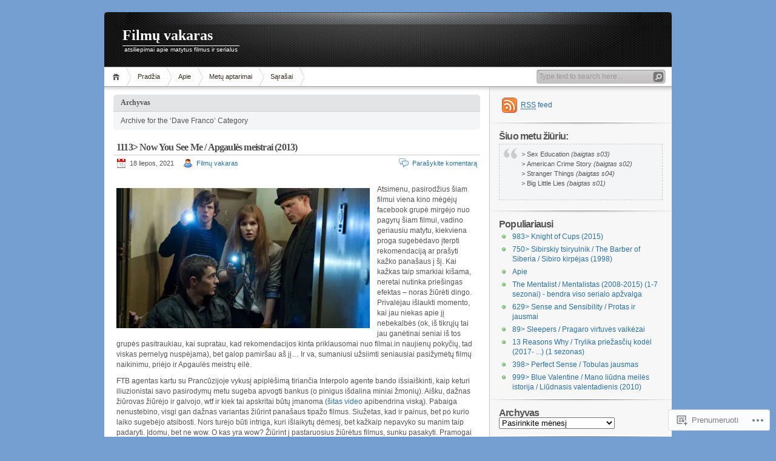

--- FILE ---
content_type: text/html; charset=UTF-8
request_url: https://filmuvakaras.wordpress.com/category/dave-franco/
body_size: 33964
content:
<!DOCTYPE html PUBLIC "-//W3C//DTD XHTML 1.0 Transitional//EN" "http://www.w3.org/TR/xhtml1/DTD/xhtml1-transitional.dtd">
<html xmlns="http://www.w3.org/1999/xhtml" lang="lt-LT">
<head profile="http://gmpg.org/xfn/11">
<meta http-equiv="Content-Type" content="text/html; charset=UTF-8" />
<title>Dave Franco | Filmų vakaras</title>

<link rel="stylesheet" href="https://s0.wp.com/wp-content/themes/pub/inove/style.css?m=1745604443i" type="text/css" media="screen" />

<script type="text/javascript" src="https://s0.wp.com/wp-content/themes/pub/inove/js/base.js?m=1398364822i"></script>
<script type="text/javascript" src="https://s0.wp.com/wp-content/themes/pub/inove/js/menu.js?m=1351714433i"></script>

<link rel="pingback" href="https://filmuvakaras.wordpress.com/xmlrpc.php" />
<meta name='robots' content='max-image-preview:large' />
<link rel='dns-prefetch' href='//s0.wp.com' />
<link rel="alternate" type="application/rss+xml" title="Filmų vakaras &raquo; Įrašų RSS srautas" href="https://filmuvakaras.wordpress.com/feed/" />
<link rel="alternate" type="application/rss+xml" title="Filmų vakaras &raquo; Komentarų RSS srautas" href="https://filmuvakaras.wordpress.com/comments/feed/" />
<link rel="alternate" type="application/rss+xml" title="Filmų vakaras &raquo; Kategorijos „Dave Franco“ RSS srautas" href="https://filmuvakaras.wordpress.com/category/dave-franco/feed/" />
	<script type="text/javascript">
		/* <![CDATA[ */
		function addLoadEvent(func) {
			var oldonload = window.onload;
			if (typeof window.onload != 'function') {
				window.onload = func;
			} else {
				window.onload = function () {
					oldonload();
					func();
				}
			}
		}
		/* ]]> */
	</script>
	<link crossorigin='anonymous' rel='stylesheet' id='all-css-0-1' href='/wp-content/mu-plugins/infinity/themes/pub/inove.css?m=1378494007i&cssminify=yes' type='text/css' media='all' />
<style id='wp-emoji-styles-inline-css'>

	img.wp-smiley, img.emoji {
		display: inline !important;
		border: none !important;
		box-shadow: none !important;
		height: 1em !important;
		width: 1em !important;
		margin: 0 0.07em !important;
		vertical-align: -0.1em !important;
		background: none !important;
		padding: 0 !important;
	}
/*# sourceURL=wp-emoji-styles-inline-css */
</style>
<link crossorigin='anonymous' rel='stylesheet' id='all-css-2-1' href='/wp-content/plugins/gutenberg-core/v22.4.2/build/styles/block-library/style.min.css?m=1769608164i&cssminify=yes' type='text/css' media='all' />
<style id='wp-block-library-inline-css'>
.has-text-align-justify {
	text-align:justify;
}
.has-text-align-justify{text-align:justify;}

/*# sourceURL=wp-block-library-inline-css */
</style><style id='wp-block-embed-inline-css'>
.wp-block-embed.alignleft,.wp-block-embed.alignright,.wp-block[data-align=left]>[data-type="core/embed"],.wp-block[data-align=right]>[data-type="core/embed"]{max-width:360px;width:100%}.wp-block-embed.alignleft .wp-block-embed__wrapper,.wp-block-embed.alignright .wp-block-embed__wrapper,.wp-block[data-align=left]>[data-type="core/embed"] .wp-block-embed__wrapper,.wp-block[data-align=right]>[data-type="core/embed"] .wp-block-embed__wrapper{min-width:280px}.wp-block-cover .wp-block-embed{min-height:240px;min-width:320px}.wp-block-group.is-layout-flex .wp-block-embed{flex:1 1 0%;min-width:0}.wp-block-embed{overflow-wrap:break-word}.wp-block-embed :where(figcaption){margin-bottom:1em;margin-top:.5em}.wp-block-embed iframe{max-width:100%}.wp-block-embed__wrapper{position:relative}.wp-embed-responsive .wp-has-aspect-ratio .wp-block-embed__wrapper:before{content:"";display:block;padding-top:50%}.wp-embed-responsive .wp-has-aspect-ratio iframe{bottom:0;height:100%;left:0;position:absolute;right:0;top:0;width:100%}.wp-embed-responsive .wp-embed-aspect-21-9 .wp-block-embed__wrapper:before{padding-top:42.85%}.wp-embed-responsive .wp-embed-aspect-18-9 .wp-block-embed__wrapper:before{padding-top:50%}.wp-embed-responsive .wp-embed-aspect-16-9 .wp-block-embed__wrapper:before{padding-top:56.25%}.wp-embed-responsive .wp-embed-aspect-4-3 .wp-block-embed__wrapper:before{padding-top:75%}.wp-embed-responsive .wp-embed-aspect-1-1 .wp-block-embed__wrapper:before{padding-top:100%}.wp-embed-responsive .wp-embed-aspect-9-16 .wp-block-embed__wrapper:before{padding-top:177.77%}.wp-embed-responsive .wp-embed-aspect-1-2 .wp-block-embed__wrapper:before{padding-top:200%}
/*# sourceURL=https://s0.wp.com/wp-content/plugins/gutenberg-core/v22.4.2/build/styles/block-library/embed/style.min.css */
</style>
<style id='wp-block-image-inline-css'>
.wp-block-image>a,.wp-block-image>figure>a{display:inline-block}.wp-block-image img{box-sizing:border-box;height:auto;max-width:100%;vertical-align:bottom}@media not (prefers-reduced-motion){.wp-block-image img.hide{visibility:hidden}.wp-block-image img.show{animation:show-content-image .4s}}.wp-block-image[style*=border-radius] img,.wp-block-image[style*=border-radius]>a{border-radius:inherit}.wp-block-image.has-custom-border img{box-sizing:border-box}.wp-block-image.aligncenter{text-align:center}.wp-block-image.alignfull>a,.wp-block-image.alignwide>a{width:100%}.wp-block-image.alignfull img,.wp-block-image.alignwide img{height:auto;width:100%}.wp-block-image .aligncenter,.wp-block-image .alignleft,.wp-block-image .alignright,.wp-block-image.aligncenter,.wp-block-image.alignleft,.wp-block-image.alignright{display:table}.wp-block-image .aligncenter>figcaption,.wp-block-image .alignleft>figcaption,.wp-block-image .alignright>figcaption,.wp-block-image.aligncenter>figcaption,.wp-block-image.alignleft>figcaption,.wp-block-image.alignright>figcaption{caption-side:bottom;display:table-caption}.wp-block-image .alignleft{float:left;margin:.5em 1em .5em 0}.wp-block-image .alignright{float:right;margin:.5em 0 .5em 1em}.wp-block-image .aligncenter{margin-left:auto;margin-right:auto}.wp-block-image :where(figcaption){margin-bottom:1em;margin-top:.5em}.wp-block-image.is-style-circle-mask img{border-radius:9999px}@supports ((-webkit-mask-image:none) or (mask-image:none)) or (-webkit-mask-image:none){.wp-block-image.is-style-circle-mask img{border-radius:0;-webkit-mask-image:url('data:image/svg+xml;utf8,<svg viewBox="0 0 100 100" xmlns="http://www.w3.org/2000/svg"><circle cx="50" cy="50" r="50"/></svg>');mask-image:url('data:image/svg+xml;utf8,<svg viewBox="0 0 100 100" xmlns="http://www.w3.org/2000/svg"><circle cx="50" cy="50" r="50"/></svg>');mask-mode:alpha;-webkit-mask-position:center;mask-position:center;-webkit-mask-repeat:no-repeat;mask-repeat:no-repeat;-webkit-mask-size:contain;mask-size:contain}}:root :where(.wp-block-image.is-style-rounded img,.wp-block-image .is-style-rounded img){border-radius:9999px}.wp-block-image figure{margin:0}.wp-lightbox-container{display:flex;flex-direction:column;position:relative}.wp-lightbox-container img{cursor:zoom-in}.wp-lightbox-container img:hover+button{opacity:1}.wp-lightbox-container button{align-items:center;backdrop-filter:blur(16px) saturate(180%);background-color:#5a5a5a40;border:none;border-radius:4px;cursor:zoom-in;display:flex;height:20px;justify-content:center;opacity:0;padding:0;position:absolute;right:16px;text-align:center;top:16px;width:20px;z-index:100}@media not (prefers-reduced-motion){.wp-lightbox-container button{transition:opacity .2s ease}}.wp-lightbox-container button:focus-visible{outline:3px auto #5a5a5a40;outline:3px auto -webkit-focus-ring-color;outline-offset:3px}.wp-lightbox-container button:hover{cursor:pointer;opacity:1}.wp-lightbox-container button:focus{opacity:1}.wp-lightbox-container button:focus,.wp-lightbox-container button:hover,.wp-lightbox-container button:not(:hover):not(:active):not(.has-background){background-color:#5a5a5a40;border:none}.wp-lightbox-overlay{box-sizing:border-box;cursor:zoom-out;height:100vh;left:0;overflow:hidden;position:fixed;top:0;visibility:hidden;width:100%;z-index:100000}.wp-lightbox-overlay .close-button{align-items:center;cursor:pointer;display:flex;justify-content:center;min-height:40px;min-width:40px;padding:0;position:absolute;right:calc(env(safe-area-inset-right) + 16px);top:calc(env(safe-area-inset-top) + 16px);z-index:5000000}.wp-lightbox-overlay .close-button:focus,.wp-lightbox-overlay .close-button:hover,.wp-lightbox-overlay .close-button:not(:hover):not(:active):not(.has-background){background:none;border:none}.wp-lightbox-overlay .lightbox-image-container{height:var(--wp--lightbox-container-height);left:50%;overflow:hidden;position:absolute;top:50%;transform:translate(-50%,-50%);transform-origin:top left;width:var(--wp--lightbox-container-width);z-index:9999999999}.wp-lightbox-overlay .wp-block-image{align-items:center;box-sizing:border-box;display:flex;height:100%;justify-content:center;margin:0;position:relative;transform-origin:0 0;width:100%;z-index:3000000}.wp-lightbox-overlay .wp-block-image img{height:var(--wp--lightbox-image-height);min-height:var(--wp--lightbox-image-height);min-width:var(--wp--lightbox-image-width);width:var(--wp--lightbox-image-width)}.wp-lightbox-overlay .wp-block-image figcaption{display:none}.wp-lightbox-overlay button{background:none;border:none}.wp-lightbox-overlay .scrim{background-color:#fff;height:100%;opacity:.9;position:absolute;width:100%;z-index:2000000}.wp-lightbox-overlay.active{visibility:visible}@media not (prefers-reduced-motion){.wp-lightbox-overlay.active{animation:turn-on-visibility .25s both}.wp-lightbox-overlay.active img{animation:turn-on-visibility .35s both}.wp-lightbox-overlay.show-closing-animation:not(.active){animation:turn-off-visibility .35s both}.wp-lightbox-overlay.show-closing-animation:not(.active) img{animation:turn-off-visibility .25s both}.wp-lightbox-overlay.zoom.active{animation:none;opacity:1;visibility:visible}.wp-lightbox-overlay.zoom.active .lightbox-image-container{animation:lightbox-zoom-in .4s}.wp-lightbox-overlay.zoom.active .lightbox-image-container img{animation:none}.wp-lightbox-overlay.zoom.active .scrim{animation:turn-on-visibility .4s forwards}.wp-lightbox-overlay.zoom.show-closing-animation:not(.active){animation:none}.wp-lightbox-overlay.zoom.show-closing-animation:not(.active) .lightbox-image-container{animation:lightbox-zoom-out .4s}.wp-lightbox-overlay.zoom.show-closing-animation:not(.active) .lightbox-image-container img{animation:none}.wp-lightbox-overlay.zoom.show-closing-animation:not(.active) .scrim{animation:turn-off-visibility .4s forwards}}@keyframes show-content-image{0%{visibility:hidden}99%{visibility:hidden}to{visibility:visible}}@keyframes turn-on-visibility{0%{opacity:0}to{opacity:1}}@keyframes turn-off-visibility{0%{opacity:1;visibility:visible}99%{opacity:0;visibility:visible}to{opacity:0;visibility:hidden}}@keyframes lightbox-zoom-in{0%{transform:translate(calc((-100vw + var(--wp--lightbox-scrollbar-width))/2 + var(--wp--lightbox-initial-left-position)),calc(-50vh + var(--wp--lightbox-initial-top-position))) scale(var(--wp--lightbox-scale))}to{transform:translate(-50%,-50%) scale(1)}}@keyframes lightbox-zoom-out{0%{transform:translate(-50%,-50%) scale(1);visibility:visible}99%{visibility:visible}to{transform:translate(calc((-100vw + var(--wp--lightbox-scrollbar-width))/2 + var(--wp--lightbox-initial-left-position)),calc(-50vh + var(--wp--lightbox-initial-top-position))) scale(var(--wp--lightbox-scale));visibility:hidden}}
/*# sourceURL=https://s0.wp.com/wp-content/plugins/gutenberg-core/v22.4.2/build/styles/block-library/image/style.min.css */
</style>
<style id='wp-block-paragraph-inline-css'>
.is-small-text{font-size:.875em}.is-regular-text{font-size:1em}.is-large-text{font-size:2.25em}.is-larger-text{font-size:3em}.has-drop-cap:not(:focus):first-letter{float:left;font-size:8.4em;font-style:normal;font-weight:100;line-height:.68;margin:.05em .1em 0 0;text-transform:uppercase}body.rtl .has-drop-cap:not(:focus):first-letter{float:none;margin-left:.1em}p.has-drop-cap.has-background{overflow:hidden}:root :where(p.has-background){padding:1.25em 2.375em}:where(p.has-text-color:not(.has-link-color)) a{color:inherit}p.has-text-align-left[style*="writing-mode:vertical-lr"],p.has-text-align-right[style*="writing-mode:vertical-rl"]{rotate:180deg}
/*# sourceURL=https://s0.wp.com/wp-content/plugins/gutenberg-core/v22.4.2/build/styles/block-library/paragraph/style.min.css */
</style>
<style id='global-styles-inline-css'>
:root{--wp--preset--aspect-ratio--square: 1;--wp--preset--aspect-ratio--4-3: 4/3;--wp--preset--aspect-ratio--3-4: 3/4;--wp--preset--aspect-ratio--3-2: 3/2;--wp--preset--aspect-ratio--2-3: 2/3;--wp--preset--aspect-ratio--16-9: 16/9;--wp--preset--aspect-ratio--9-16: 9/16;--wp--preset--color--black: #000000;--wp--preset--color--cyan-bluish-gray: #abb8c3;--wp--preset--color--white: #ffffff;--wp--preset--color--pale-pink: #f78da7;--wp--preset--color--vivid-red: #cf2e2e;--wp--preset--color--luminous-vivid-orange: #ff6900;--wp--preset--color--luminous-vivid-amber: #fcb900;--wp--preset--color--light-green-cyan: #7bdcb5;--wp--preset--color--vivid-green-cyan: #00d084;--wp--preset--color--pale-cyan-blue: #8ed1fc;--wp--preset--color--vivid-cyan-blue: #0693e3;--wp--preset--color--vivid-purple: #9b51e0;--wp--preset--gradient--vivid-cyan-blue-to-vivid-purple: linear-gradient(135deg,rgb(6,147,227) 0%,rgb(155,81,224) 100%);--wp--preset--gradient--light-green-cyan-to-vivid-green-cyan: linear-gradient(135deg,rgb(122,220,180) 0%,rgb(0,208,130) 100%);--wp--preset--gradient--luminous-vivid-amber-to-luminous-vivid-orange: linear-gradient(135deg,rgb(252,185,0) 0%,rgb(255,105,0) 100%);--wp--preset--gradient--luminous-vivid-orange-to-vivid-red: linear-gradient(135deg,rgb(255,105,0) 0%,rgb(207,46,46) 100%);--wp--preset--gradient--very-light-gray-to-cyan-bluish-gray: linear-gradient(135deg,rgb(238,238,238) 0%,rgb(169,184,195) 100%);--wp--preset--gradient--cool-to-warm-spectrum: linear-gradient(135deg,rgb(74,234,220) 0%,rgb(151,120,209) 20%,rgb(207,42,186) 40%,rgb(238,44,130) 60%,rgb(251,105,98) 80%,rgb(254,248,76) 100%);--wp--preset--gradient--blush-light-purple: linear-gradient(135deg,rgb(255,206,236) 0%,rgb(152,150,240) 100%);--wp--preset--gradient--blush-bordeaux: linear-gradient(135deg,rgb(254,205,165) 0%,rgb(254,45,45) 50%,rgb(107,0,62) 100%);--wp--preset--gradient--luminous-dusk: linear-gradient(135deg,rgb(255,203,112) 0%,rgb(199,81,192) 50%,rgb(65,88,208) 100%);--wp--preset--gradient--pale-ocean: linear-gradient(135deg,rgb(255,245,203) 0%,rgb(182,227,212) 50%,rgb(51,167,181) 100%);--wp--preset--gradient--electric-grass: linear-gradient(135deg,rgb(202,248,128) 0%,rgb(113,206,126) 100%);--wp--preset--gradient--midnight: linear-gradient(135deg,rgb(2,3,129) 0%,rgb(40,116,252) 100%);--wp--preset--font-size--small: 13px;--wp--preset--font-size--medium: 20px;--wp--preset--font-size--large: 36px;--wp--preset--font-size--x-large: 42px;--wp--preset--font-family--albert-sans: 'Albert Sans', sans-serif;--wp--preset--font-family--alegreya: Alegreya, serif;--wp--preset--font-family--arvo: Arvo, serif;--wp--preset--font-family--bodoni-moda: 'Bodoni Moda', serif;--wp--preset--font-family--bricolage-grotesque: 'Bricolage Grotesque', sans-serif;--wp--preset--font-family--cabin: Cabin, sans-serif;--wp--preset--font-family--chivo: Chivo, sans-serif;--wp--preset--font-family--commissioner: Commissioner, sans-serif;--wp--preset--font-family--cormorant: Cormorant, serif;--wp--preset--font-family--courier-prime: 'Courier Prime', monospace;--wp--preset--font-family--crimson-pro: 'Crimson Pro', serif;--wp--preset--font-family--dm-mono: 'DM Mono', monospace;--wp--preset--font-family--dm-sans: 'DM Sans', sans-serif;--wp--preset--font-family--dm-serif-display: 'DM Serif Display', serif;--wp--preset--font-family--domine: Domine, serif;--wp--preset--font-family--eb-garamond: 'EB Garamond', serif;--wp--preset--font-family--epilogue: Epilogue, sans-serif;--wp--preset--font-family--fahkwang: Fahkwang, sans-serif;--wp--preset--font-family--figtree: Figtree, sans-serif;--wp--preset--font-family--fira-sans: 'Fira Sans', sans-serif;--wp--preset--font-family--fjalla-one: 'Fjalla One', sans-serif;--wp--preset--font-family--fraunces: Fraunces, serif;--wp--preset--font-family--gabarito: Gabarito, system-ui;--wp--preset--font-family--ibm-plex-mono: 'IBM Plex Mono', monospace;--wp--preset--font-family--ibm-plex-sans: 'IBM Plex Sans', sans-serif;--wp--preset--font-family--ibarra-real-nova: 'Ibarra Real Nova', serif;--wp--preset--font-family--instrument-serif: 'Instrument Serif', serif;--wp--preset--font-family--inter: Inter, sans-serif;--wp--preset--font-family--josefin-sans: 'Josefin Sans', sans-serif;--wp--preset--font-family--jost: Jost, sans-serif;--wp--preset--font-family--libre-baskerville: 'Libre Baskerville', serif;--wp--preset--font-family--libre-franklin: 'Libre Franklin', sans-serif;--wp--preset--font-family--literata: Literata, serif;--wp--preset--font-family--lora: Lora, serif;--wp--preset--font-family--merriweather: Merriweather, serif;--wp--preset--font-family--montserrat: Montserrat, sans-serif;--wp--preset--font-family--newsreader: Newsreader, serif;--wp--preset--font-family--noto-sans-mono: 'Noto Sans Mono', sans-serif;--wp--preset--font-family--nunito: Nunito, sans-serif;--wp--preset--font-family--open-sans: 'Open Sans', sans-serif;--wp--preset--font-family--overpass: Overpass, sans-serif;--wp--preset--font-family--pt-serif: 'PT Serif', serif;--wp--preset--font-family--petrona: Petrona, serif;--wp--preset--font-family--piazzolla: Piazzolla, serif;--wp--preset--font-family--playfair-display: 'Playfair Display', serif;--wp--preset--font-family--plus-jakarta-sans: 'Plus Jakarta Sans', sans-serif;--wp--preset--font-family--poppins: Poppins, sans-serif;--wp--preset--font-family--raleway: Raleway, sans-serif;--wp--preset--font-family--roboto: Roboto, sans-serif;--wp--preset--font-family--roboto-slab: 'Roboto Slab', serif;--wp--preset--font-family--rubik: Rubik, sans-serif;--wp--preset--font-family--rufina: Rufina, serif;--wp--preset--font-family--sora: Sora, sans-serif;--wp--preset--font-family--source-sans-3: 'Source Sans 3', sans-serif;--wp--preset--font-family--source-serif-4: 'Source Serif 4', serif;--wp--preset--font-family--space-mono: 'Space Mono', monospace;--wp--preset--font-family--syne: Syne, sans-serif;--wp--preset--font-family--texturina: Texturina, serif;--wp--preset--font-family--urbanist: Urbanist, sans-serif;--wp--preset--font-family--work-sans: 'Work Sans', sans-serif;--wp--preset--spacing--20: 0.44rem;--wp--preset--spacing--30: 0.67rem;--wp--preset--spacing--40: 1rem;--wp--preset--spacing--50: 1.5rem;--wp--preset--spacing--60: 2.25rem;--wp--preset--spacing--70: 3.38rem;--wp--preset--spacing--80: 5.06rem;--wp--preset--shadow--natural: 6px 6px 9px rgba(0, 0, 0, 0.2);--wp--preset--shadow--deep: 12px 12px 50px rgba(0, 0, 0, 0.4);--wp--preset--shadow--sharp: 6px 6px 0px rgba(0, 0, 0, 0.2);--wp--preset--shadow--outlined: 6px 6px 0px -3px rgb(255, 255, 255), 6px 6px rgb(0, 0, 0);--wp--preset--shadow--crisp: 6px 6px 0px rgb(0, 0, 0);}:where(body) { margin: 0; }:where(.is-layout-flex){gap: 0.5em;}:where(.is-layout-grid){gap: 0.5em;}body .is-layout-flex{display: flex;}.is-layout-flex{flex-wrap: wrap;align-items: center;}.is-layout-flex > :is(*, div){margin: 0;}body .is-layout-grid{display: grid;}.is-layout-grid > :is(*, div){margin: 0;}body{padding-top: 0px;padding-right: 0px;padding-bottom: 0px;padding-left: 0px;}:root :where(.wp-element-button, .wp-block-button__link){background-color: #32373c;border-width: 0;color: #fff;font-family: inherit;font-size: inherit;font-style: inherit;font-weight: inherit;letter-spacing: inherit;line-height: inherit;padding-top: calc(0.667em + 2px);padding-right: calc(1.333em + 2px);padding-bottom: calc(0.667em + 2px);padding-left: calc(1.333em + 2px);text-decoration: none;text-transform: inherit;}.has-black-color{color: var(--wp--preset--color--black) !important;}.has-cyan-bluish-gray-color{color: var(--wp--preset--color--cyan-bluish-gray) !important;}.has-white-color{color: var(--wp--preset--color--white) !important;}.has-pale-pink-color{color: var(--wp--preset--color--pale-pink) !important;}.has-vivid-red-color{color: var(--wp--preset--color--vivid-red) !important;}.has-luminous-vivid-orange-color{color: var(--wp--preset--color--luminous-vivid-orange) !important;}.has-luminous-vivid-amber-color{color: var(--wp--preset--color--luminous-vivid-amber) !important;}.has-light-green-cyan-color{color: var(--wp--preset--color--light-green-cyan) !important;}.has-vivid-green-cyan-color{color: var(--wp--preset--color--vivid-green-cyan) !important;}.has-pale-cyan-blue-color{color: var(--wp--preset--color--pale-cyan-blue) !important;}.has-vivid-cyan-blue-color{color: var(--wp--preset--color--vivid-cyan-blue) !important;}.has-vivid-purple-color{color: var(--wp--preset--color--vivid-purple) !important;}.has-black-background-color{background-color: var(--wp--preset--color--black) !important;}.has-cyan-bluish-gray-background-color{background-color: var(--wp--preset--color--cyan-bluish-gray) !important;}.has-white-background-color{background-color: var(--wp--preset--color--white) !important;}.has-pale-pink-background-color{background-color: var(--wp--preset--color--pale-pink) !important;}.has-vivid-red-background-color{background-color: var(--wp--preset--color--vivid-red) !important;}.has-luminous-vivid-orange-background-color{background-color: var(--wp--preset--color--luminous-vivid-orange) !important;}.has-luminous-vivid-amber-background-color{background-color: var(--wp--preset--color--luminous-vivid-amber) !important;}.has-light-green-cyan-background-color{background-color: var(--wp--preset--color--light-green-cyan) !important;}.has-vivid-green-cyan-background-color{background-color: var(--wp--preset--color--vivid-green-cyan) !important;}.has-pale-cyan-blue-background-color{background-color: var(--wp--preset--color--pale-cyan-blue) !important;}.has-vivid-cyan-blue-background-color{background-color: var(--wp--preset--color--vivid-cyan-blue) !important;}.has-vivid-purple-background-color{background-color: var(--wp--preset--color--vivid-purple) !important;}.has-black-border-color{border-color: var(--wp--preset--color--black) !important;}.has-cyan-bluish-gray-border-color{border-color: var(--wp--preset--color--cyan-bluish-gray) !important;}.has-white-border-color{border-color: var(--wp--preset--color--white) !important;}.has-pale-pink-border-color{border-color: var(--wp--preset--color--pale-pink) !important;}.has-vivid-red-border-color{border-color: var(--wp--preset--color--vivid-red) !important;}.has-luminous-vivid-orange-border-color{border-color: var(--wp--preset--color--luminous-vivid-orange) !important;}.has-luminous-vivid-amber-border-color{border-color: var(--wp--preset--color--luminous-vivid-amber) !important;}.has-light-green-cyan-border-color{border-color: var(--wp--preset--color--light-green-cyan) !important;}.has-vivid-green-cyan-border-color{border-color: var(--wp--preset--color--vivid-green-cyan) !important;}.has-pale-cyan-blue-border-color{border-color: var(--wp--preset--color--pale-cyan-blue) !important;}.has-vivid-cyan-blue-border-color{border-color: var(--wp--preset--color--vivid-cyan-blue) !important;}.has-vivid-purple-border-color{border-color: var(--wp--preset--color--vivid-purple) !important;}.has-vivid-cyan-blue-to-vivid-purple-gradient-background{background: var(--wp--preset--gradient--vivid-cyan-blue-to-vivid-purple) !important;}.has-light-green-cyan-to-vivid-green-cyan-gradient-background{background: var(--wp--preset--gradient--light-green-cyan-to-vivid-green-cyan) !important;}.has-luminous-vivid-amber-to-luminous-vivid-orange-gradient-background{background: var(--wp--preset--gradient--luminous-vivid-amber-to-luminous-vivid-orange) !important;}.has-luminous-vivid-orange-to-vivid-red-gradient-background{background: var(--wp--preset--gradient--luminous-vivid-orange-to-vivid-red) !important;}.has-very-light-gray-to-cyan-bluish-gray-gradient-background{background: var(--wp--preset--gradient--very-light-gray-to-cyan-bluish-gray) !important;}.has-cool-to-warm-spectrum-gradient-background{background: var(--wp--preset--gradient--cool-to-warm-spectrum) !important;}.has-blush-light-purple-gradient-background{background: var(--wp--preset--gradient--blush-light-purple) !important;}.has-blush-bordeaux-gradient-background{background: var(--wp--preset--gradient--blush-bordeaux) !important;}.has-luminous-dusk-gradient-background{background: var(--wp--preset--gradient--luminous-dusk) !important;}.has-pale-ocean-gradient-background{background: var(--wp--preset--gradient--pale-ocean) !important;}.has-electric-grass-gradient-background{background: var(--wp--preset--gradient--electric-grass) !important;}.has-midnight-gradient-background{background: var(--wp--preset--gradient--midnight) !important;}.has-small-font-size{font-size: var(--wp--preset--font-size--small) !important;}.has-medium-font-size{font-size: var(--wp--preset--font-size--medium) !important;}.has-large-font-size{font-size: var(--wp--preset--font-size--large) !important;}.has-x-large-font-size{font-size: var(--wp--preset--font-size--x-large) !important;}.has-albert-sans-font-family{font-family: var(--wp--preset--font-family--albert-sans) !important;}.has-alegreya-font-family{font-family: var(--wp--preset--font-family--alegreya) !important;}.has-arvo-font-family{font-family: var(--wp--preset--font-family--arvo) !important;}.has-bodoni-moda-font-family{font-family: var(--wp--preset--font-family--bodoni-moda) !important;}.has-bricolage-grotesque-font-family{font-family: var(--wp--preset--font-family--bricolage-grotesque) !important;}.has-cabin-font-family{font-family: var(--wp--preset--font-family--cabin) !important;}.has-chivo-font-family{font-family: var(--wp--preset--font-family--chivo) !important;}.has-commissioner-font-family{font-family: var(--wp--preset--font-family--commissioner) !important;}.has-cormorant-font-family{font-family: var(--wp--preset--font-family--cormorant) !important;}.has-courier-prime-font-family{font-family: var(--wp--preset--font-family--courier-prime) !important;}.has-crimson-pro-font-family{font-family: var(--wp--preset--font-family--crimson-pro) !important;}.has-dm-mono-font-family{font-family: var(--wp--preset--font-family--dm-mono) !important;}.has-dm-sans-font-family{font-family: var(--wp--preset--font-family--dm-sans) !important;}.has-dm-serif-display-font-family{font-family: var(--wp--preset--font-family--dm-serif-display) !important;}.has-domine-font-family{font-family: var(--wp--preset--font-family--domine) !important;}.has-eb-garamond-font-family{font-family: var(--wp--preset--font-family--eb-garamond) !important;}.has-epilogue-font-family{font-family: var(--wp--preset--font-family--epilogue) !important;}.has-fahkwang-font-family{font-family: var(--wp--preset--font-family--fahkwang) !important;}.has-figtree-font-family{font-family: var(--wp--preset--font-family--figtree) !important;}.has-fira-sans-font-family{font-family: var(--wp--preset--font-family--fira-sans) !important;}.has-fjalla-one-font-family{font-family: var(--wp--preset--font-family--fjalla-one) !important;}.has-fraunces-font-family{font-family: var(--wp--preset--font-family--fraunces) !important;}.has-gabarito-font-family{font-family: var(--wp--preset--font-family--gabarito) !important;}.has-ibm-plex-mono-font-family{font-family: var(--wp--preset--font-family--ibm-plex-mono) !important;}.has-ibm-plex-sans-font-family{font-family: var(--wp--preset--font-family--ibm-plex-sans) !important;}.has-ibarra-real-nova-font-family{font-family: var(--wp--preset--font-family--ibarra-real-nova) !important;}.has-instrument-serif-font-family{font-family: var(--wp--preset--font-family--instrument-serif) !important;}.has-inter-font-family{font-family: var(--wp--preset--font-family--inter) !important;}.has-josefin-sans-font-family{font-family: var(--wp--preset--font-family--josefin-sans) !important;}.has-jost-font-family{font-family: var(--wp--preset--font-family--jost) !important;}.has-libre-baskerville-font-family{font-family: var(--wp--preset--font-family--libre-baskerville) !important;}.has-libre-franklin-font-family{font-family: var(--wp--preset--font-family--libre-franklin) !important;}.has-literata-font-family{font-family: var(--wp--preset--font-family--literata) !important;}.has-lora-font-family{font-family: var(--wp--preset--font-family--lora) !important;}.has-merriweather-font-family{font-family: var(--wp--preset--font-family--merriweather) !important;}.has-montserrat-font-family{font-family: var(--wp--preset--font-family--montserrat) !important;}.has-newsreader-font-family{font-family: var(--wp--preset--font-family--newsreader) !important;}.has-noto-sans-mono-font-family{font-family: var(--wp--preset--font-family--noto-sans-mono) !important;}.has-nunito-font-family{font-family: var(--wp--preset--font-family--nunito) !important;}.has-open-sans-font-family{font-family: var(--wp--preset--font-family--open-sans) !important;}.has-overpass-font-family{font-family: var(--wp--preset--font-family--overpass) !important;}.has-pt-serif-font-family{font-family: var(--wp--preset--font-family--pt-serif) !important;}.has-petrona-font-family{font-family: var(--wp--preset--font-family--petrona) !important;}.has-piazzolla-font-family{font-family: var(--wp--preset--font-family--piazzolla) !important;}.has-playfair-display-font-family{font-family: var(--wp--preset--font-family--playfair-display) !important;}.has-plus-jakarta-sans-font-family{font-family: var(--wp--preset--font-family--plus-jakarta-sans) !important;}.has-poppins-font-family{font-family: var(--wp--preset--font-family--poppins) !important;}.has-raleway-font-family{font-family: var(--wp--preset--font-family--raleway) !important;}.has-roboto-font-family{font-family: var(--wp--preset--font-family--roboto) !important;}.has-roboto-slab-font-family{font-family: var(--wp--preset--font-family--roboto-slab) !important;}.has-rubik-font-family{font-family: var(--wp--preset--font-family--rubik) !important;}.has-rufina-font-family{font-family: var(--wp--preset--font-family--rufina) !important;}.has-sora-font-family{font-family: var(--wp--preset--font-family--sora) !important;}.has-source-sans-3-font-family{font-family: var(--wp--preset--font-family--source-sans-3) !important;}.has-source-serif-4-font-family{font-family: var(--wp--preset--font-family--source-serif-4) !important;}.has-space-mono-font-family{font-family: var(--wp--preset--font-family--space-mono) !important;}.has-syne-font-family{font-family: var(--wp--preset--font-family--syne) !important;}.has-texturina-font-family{font-family: var(--wp--preset--font-family--texturina) !important;}.has-urbanist-font-family{font-family: var(--wp--preset--font-family--urbanist) !important;}.has-work-sans-font-family{font-family: var(--wp--preset--font-family--work-sans) !important;}
/*# sourceURL=global-styles-inline-css */
</style>

<style id='classic-theme-styles-inline-css'>
.wp-block-button__link{background-color:#32373c;border-radius:9999px;box-shadow:none;color:#fff;font-size:1.125em;padding:calc(.667em + 2px) calc(1.333em + 2px);text-decoration:none}.wp-block-file__button{background:#32373c;color:#fff}.wp-block-accordion-heading{margin:0}.wp-block-accordion-heading__toggle{background-color:inherit!important;color:inherit!important}.wp-block-accordion-heading__toggle:not(:focus-visible){outline:none}.wp-block-accordion-heading__toggle:focus,.wp-block-accordion-heading__toggle:hover{background-color:inherit!important;border:none;box-shadow:none;color:inherit;padding:var(--wp--preset--spacing--20,1em) 0;text-decoration:none}.wp-block-accordion-heading__toggle:focus-visible{outline:auto;outline-offset:0}
/*# sourceURL=/wp-content/plugins/gutenberg-core/v22.4.2/build/styles/block-library/classic.min.css */
</style>
<link crossorigin='anonymous' rel='stylesheet' id='all-css-4-1' href='/_static/??-eJx9kEsOwjAMRC+EE6UgKAvEWdrUhEB+il0Kt8dF4rfpxhpb8zyy9VTA5sSYWJcwOp9I29yHbK+kG2VaZYB8LAGh4k1t9OCJPw4gfgRUlmilfxbFEb67Kso8lo5nR8TBdxgwim0Jm/zgkAWntwbG+zJSJAb6vlQkAqnRjxH4LFm0xFWUW5xI90r7tkuQwwzygY59Tn8NnELn64we48FsW9Oum2a/uzwBl9eFkw==&cssminify=yes' type='text/css' media='all' />
<style id='jetpack-global-styles-frontend-style-inline-css'>
:root { --font-headings: unset; --font-base: unset; --font-headings-default: -apple-system,BlinkMacSystemFont,"Segoe UI",Roboto,Oxygen-Sans,Ubuntu,Cantarell,"Helvetica Neue",sans-serif; --font-base-default: -apple-system,BlinkMacSystemFont,"Segoe UI",Roboto,Oxygen-Sans,Ubuntu,Cantarell,"Helvetica Neue",sans-serif;}
/*# sourceURL=jetpack-global-styles-frontend-style-inline-css */
</style>
<link crossorigin='anonymous' rel='stylesheet' id='all-css-6-1' href='/wp-content/themes/h4/global.css?m=1420737423i&cssminify=yes' type='text/css' media='all' />
<script type="text/javascript" id="wpcom-actionbar-placeholder-js-extra">
/* <![CDATA[ */
var actionbardata = {"siteID":"26126306","postID":"0","siteURL":"https://filmuvakaras.wordpress.com","xhrURL":"https://filmuvakaras.wordpress.com/wp-admin/admin-ajax.php","nonce":"568a300120","isLoggedIn":"","statusMessage":"","subsEmailDefault":"instantly","proxyScriptUrl":"https://s0.wp.com/wp-content/js/wpcom-proxy-request.js?m=1513050504i&amp;ver=20211021","i18n":{"followedText":"New posts from this site will now appear in your \u003Ca href=\"https://wordpress.com/reader\"\u003EReader\u003C/a\u003E","foldBar":"Suskleisti \u0161\u012f langel\u012f","unfoldBar":"Expand this bar","shortLinkCopied":"Shortlink copied to clipboard."}};
//# sourceURL=wpcom-actionbar-placeholder-js-extra
/* ]]> */
</script>
<script type="text/javascript" id="jetpack-mu-wpcom-settings-js-before">
/* <![CDATA[ */
var JETPACK_MU_WPCOM_SETTINGS = {"assetsUrl":"https://s0.wp.com/wp-content/mu-plugins/jetpack-mu-wpcom-plugin/sun/jetpack_vendor/automattic/jetpack-mu-wpcom/src/build/"};
//# sourceURL=jetpack-mu-wpcom-settings-js-before
/* ]]> */
</script>
<script crossorigin='anonymous' type='text/javascript'  src='/wp-content/js/rlt-proxy.js?m=1720530689i'></script>
<script type="text/javascript" id="rlt-proxy-js-after">
/* <![CDATA[ */
	rltInitialize( {"token":null,"iframeOrigins":["https:\/\/widgets.wp.com"]} );
//# sourceURL=rlt-proxy-js-after
/* ]]> */
</script>
<link rel="EditURI" type="application/rsd+xml" title="RSD" href="https://filmuvakaras.wordpress.com/xmlrpc.php?rsd" />
<meta name="generator" content="WordPress.com" />

<!-- Jetpack Open Graph Tags -->
<meta property="og:type" content="website" />
<meta property="og:title" content="Dave Franco &#8211; Filmų vakaras" />
<meta property="og:url" content="https://filmuvakaras.wordpress.com/category/dave-franco/" />
<meta property="og:site_name" content="Filmų vakaras" />
<meta property="og:image" content="https://s0.wp.com/i/blank.jpg?m=1383295312i" />
<meta property="og:image:width" content="200" />
<meta property="og:image:height" content="200" />
<meta property="og:image:alt" content="" />
<meta property="og:locale" content="lt_LT" />
<meta property="fb:app_id" content="249643311490" />

<!-- End Jetpack Open Graph Tags -->
<link rel="shortcut icon" type="image/x-icon" href="https://s0.wp.com/i/favicon.ico?m=1713425267i" sizes="16x16 24x24 32x32 48x48" />
<link rel="icon" type="image/x-icon" href="https://s0.wp.com/i/favicon.ico?m=1713425267i" sizes="16x16 24x24 32x32 48x48" />
<link rel="apple-touch-icon" href="https://s0.wp.com/i/webclip.png?m=1713868326i" />
<link rel='openid.server' href='https://filmuvakaras.wordpress.com/?openidserver=1' />
<link rel='openid.delegate' href='https://filmuvakaras.wordpress.com/' />
<link rel="search" type="application/opensearchdescription+xml" href="https://filmuvakaras.wordpress.com/osd.xml" title="Filmų vakaras" />
<link rel="search" type="application/opensearchdescription+xml" href="https://s1.wp.com/opensearch.xml" title="WordPress.com" />
<meta name="theme-color" content="#759ed1" />
		<style id="wpcom-hotfix-masterbar-style">
			@media screen and (min-width: 783px) {
				#wpadminbar .quicklinks li#wp-admin-bar-my-account.with-avatar > a img {
					margin-top: 5px;
				}
			}
		</style>
				<style type="text/css">
			#wrap { background-image: none; }
					body { background-image: none; }
				</style>
	<style type="text/css">.recentcomments a{display:inline !important;padding:0 !important;margin:0 !important;}</style>		<style type="text/css">
			.recentcomments a {
				display: inline !important;
				padding: 0 !important;
				margin: 0 !important;
			}

			table.recentcommentsavatartop img.avatar, table.recentcommentsavatarend img.avatar {
				border: 0px;
				margin: 0;
			}

			table.recentcommentsavatartop a, table.recentcommentsavatarend a {
				border: 0px !important;
				background-color: transparent !important;
			}

			td.recentcommentsavatarend, td.recentcommentsavatartop {
				padding: 0px 0px 1px 0px;
				margin: 0px;
			}

			td.recentcommentstextend {
				border: none !important;
				padding: 0px 0px 2px 10px;
			}

			.rtl td.recentcommentstextend {
				padding: 0px 10px 2px 0px;
			}

			td.recentcommentstexttop {
				border: none;
				padding: 0px 0px 0px 10px;
			}

			.rtl td.recentcommentstexttop {
				padding: 0px 10px 0px 0px;
			}
		</style>
		<meta name="description" content="Posts about Dave Franco written by Filmų vakaras" />
<style type="text/css" id="custom-background-css">
body.custom-background { background-color: #759ed1; }
</style>
	<link crossorigin='anonymous' rel='stylesheet' id='all-css-0-3' href='/_static/??-eJydj9sKwkAMRH/INtQL6oP4KdKmoaTd3YQmy+LfW/ECvqlvc4bhwEDRCiU5JYeYKw154GQwkmuL05PBcoILJ4QuCE4GVlhprtFsBV8LovQ5kAG2s2Sj8N68ij99hfuB3MBFKxVbkvk10I+2x73MoV+wM5xZnWXZflAdOd3F53hq9rvN8dBsm/V4Az0yeyk=&cssminify=yes' type='text/css' media='all' />
</head>

<body class="archive category category-dave-franco category-11284535 custom-background wp-theme-pubinove customizer-styles-applied jetpack-reblog-enabled">
<!-- wrap START -->
<div id="wrap">

<!-- container START -->
<div id="container"  >

<!-- header START -->
<div id="header">

	<!-- banner START -->
		<!-- banner END -->

	<div id="caption">
		<h1 id="title"><a href="https://filmuvakaras.wordpress.com/">Filmų vakaras</a></h1>
		<div id="tagline">atsiliepimai apie matytus filmus ir serialus</div>
	</div>

	<div class="fixed"></div>
</div>
<!-- header END -->

<!-- navigation START -->
<div id="navigation">
	<!-- menus START -->
	<ul id="menus" class="menu"><li><a class="home" href="https://filmuvakaras.wordpress.com/" title="Home">Home</a></li><li id="menu-item-2290" class="menu-item menu-item-type-custom menu-item-object-custom menu-item-home menu-item-2290"><a href="https://filmuvakaras.wordpress.com/">Pradžia</a></li>
<li id="menu-item-2291" class="menu-item menu-item-type-post_type menu-item-object-page menu-item-2291"><a href="https://filmuvakaras.wordpress.com/apie/">Apie</a></li>
<li id="menu-item-2300" class="menu-item menu-item-type-taxonomy menu-item-object-category menu-item-2300"><a href="https://filmuvakaras.wordpress.com/category/metu-aptarimai-visa-kita/">Metų aptarimai</a></li>
<li id="menu-item-2667" class="menu-item menu-item-type-taxonomy menu-item-object-category menu-item-2667"><a href="https://filmuvakaras.wordpress.com/category/sarasai/">Sąrašai</a></li>
</ul>	<!-- menus END -->

	<!-- searchbox START -->
	<div id="searchbox">
		<form action="https://filmuvakaras.wordpress.com" method="get">
			<div class="content">
				<input type="text" class="textfield" name="s" size="24" value="" />
				<input type="submit" class="button" value="" />
			</div>
		</form>
	</div>
<script type="text/javascript">
//<![CDATA[
	var searchbox = MGJS.$("searchbox");
	var searchtxt = MGJS.getElementsByClassName("textfield", "input", searchbox)[0];
	var searchbtn = MGJS.getElementsByClassName("button", "input", searchbox)[0];
	var tiptext = "Type text to search here...";
	if(searchtxt.value == "" || searchtxt.value == tiptext) {
		searchtxt.className += " searchtip";
		searchtxt.value = tiptext;
	}
	searchtxt.onfocus = function(e) {
		if(searchtxt.value == tiptext) {
			searchtxt.value = "";
			searchtxt.className = searchtxt.className.replace(" searchtip", "");
		}
	}
	searchtxt.onblur = function(e) {
		if(searchtxt.value == "") {
			searchtxt.className += " searchtip";
			searchtxt.value = tiptext;
		}
	}
	searchbtn.onclick = function(e) {
		if(searchtxt.value == "" || searchtxt.value == tiptext) {
			return false;
		}
	}
//]]>
</script>
	<!-- searchbox END -->

	<div class="fixed"></div>
</div>
<!-- navigation END -->

<!-- content START -->
<div id="content">

	<!-- main START -->
	<div id="main">

	<div class="boxcaption"><h3>Archyvas</h3></div>
	<div class="box">
		Archive for the &#8216;Dave Franco&#8217; Category	</div>

			<div id="post-5889" class="post-5889 post type-post status-publish format-standard hentry category-dave-franco category-isla-fisher category-jesse-eisenberg category-louis-leterrier category-mark-ruffalo category-melanie-laurent category-michael-caine category-morgan-freeman category-woody-harrelson tag-101943 tag-jav tag-kriminalinis tag-mistinis tag-prancuzija tag-trileris">
			<h2><a class="title" href="https://filmuvakaras.wordpress.com/2021/07/18/1113-now-you-see-me-apgaules-meistrai-2013/" rel="bookmark">1113&gt; Now You See Me / Apgaulės meistrai&nbsp;(2013)</a></h2>
			<div class="info">
				<span class="date">18 liepos, 2021</span>
				<span class="author"><a href="https://filmuvakaras.wordpress.com/author/ziurove/" title="Autorius: Filmų vakaras" rel="author">Filmų vakaras</a></span>								<span class="comments"><a href="https://filmuvakaras.wordpress.com/2021/07/18/1113-now-you-see-me-apgaules-meistrai-2013/#respond">Parašykite komentarą</a></span>
				<div class="fixed"></div>
			</div>
			<div class="content">
				<div class="cs-rating pd-rating" id="pd_rating_holder_4934302_post_5889"></div><br/>
<div class="wp-block-image"><figure class="alignleft size-large is-resized"><a href="https://filmuvakaras.wordpress.com/wp-content/uploads/2021/07/now-you-see-me-.jpg"><img data-attachment-id="5895" data-permalink="https://filmuvakaras.wordpress.com/now-you-see-me/" data-orig-file="https://filmuvakaras.wordpress.com/wp-content/uploads/2021/07/now-you-see-me-.jpg" data-orig-size="2048,1136" data-comments-opened="1" data-image-meta="{&quot;aperture&quot;:&quot;0&quot;,&quot;credit&quot;:&quot;Barry Wetcher&quot;,&quot;camera&quot;:&quot;&quot;,&quot;caption&quot;:&quot;&quot;,&quot;created_timestamp&quot;:&quot;0&quot;,&quot;copyright&quot;:&quot;\u00a9 2013 Summit Entertainment, LLC.  All rights reserved.&quot;,&quot;focal_length&quot;:&quot;0&quot;,&quot;iso&quot;:&quot;0&quot;,&quot;shutter_speed&quot;:&quot;0&quot;,&quot;title&quot;:&quot;NOW YOU SEE ME&quot;,&quot;orientation&quot;:&quot;1&quot;}" data-image-title="NOW YOU SEE ME" data-image-description="" data-image-caption="" data-medium-file="https://filmuvakaras.wordpress.com/wp-content/uploads/2021/07/now-you-see-me-.jpg?w=300" data-large-file="https://filmuvakaras.wordpress.com/wp-content/uploads/2021/07/now-you-see-me-.jpg?w=595" src="https://filmuvakaras.wordpress.com/wp-content/uploads/2021/07/now-you-see-me-.jpg?w=1024" alt="" class="wp-image-5895" width="418" height="232" srcset="https://filmuvakaras.wordpress.com/wp-content/uploads/2021/07/now-you-see-me-.jpg?w=418 418w, https://filmuvakaras.wordpress.com/wp-content/uploads/2021/07/now-you-see-me-.jpg?w=836 836w, https://filmuvakaras.wordpress.com/wp-content/uploads/2021/07/now-you-see-me-.jpg?w=150 150w, https://filmuvakaras.wordpress.com/wp-content/uploads/2021/07/now-you-see-me-.jpg?w=300 300w, https://filmuvakaras.wordpress.com/wp-content/uploads/2021/07/now-you-see-me-.jpg?w=768 768w" sizes="(max-width: 418px) 100vw, 418px" /></a></figure></div>



<p class="wp-block-paragraph">Atsimenu, pasirodžius šiam filmui viena kino mėgėjų facebook grupė mirgėjo nuo pagyrų šiam filmui, vadino geriausiu matytu, kiekviena proga sugebėdavo įterpti rekomendaciją ar prašyti kažko panašaus į šį. Kai kažkas taip smarkiai kišama, neretai nutinka priešingas efektas &#8211; noras žiūrėti dingo. Privalėjau išlaukti momento, kai jau niekas apie jį nebekalbės (ok, iš tikrųjų tai jau ganėtinai seniai iš tos grupės pasitraukiau, kai supratau, kad rekomendacijos kinta priklausomai nuo filmai.in naujienų pokyčių, tad viskas pernelyg nuspėjama), bet galop pamiršau aš jį&#8230; Ir va, sumaniusi užsiimti seniausiai pasižymėtų filmų naikinimu, priėjo ir Apgaulės meistrų eilė.</p>



<p class="wp-block-paragraph">FTB agentas kartu su Prancūzijoje vykusį apiplėšimą tiriančia Interpolo agente bando išsiaiškinti, kaip keturi iliuzionistai savo pasirodymų metu sugeba apvogti bankus (o pinigus išdalina miniai žmonių). Aišku, dažnas žiūrovas žiūrėjo ir galvojo, wtf ir kiek tai apskritai būtų įmanoma (<a href="https://www.youtube.com/watch?v=-2bqfDrtd6M" target="_blank" rel="noreferrer noopener">šitas video </a>apibendrina viską). Pabaiga nenustebino, visgi gan dažnas variantas žiūrint panašaus tipažo filmus. Siužetas, kad ir painus, bet po kurio laiko sugebėjo atsibosti. Nors turėjo būti intriga, kuri išlaikytų dėmesį, bet kažkaip nepavyko su manim taip padaryti. Įdomu, bet ne wow. O kas yra wow? Žiūrint į pastaruosius žiūrėtus filmus, sunku pasakyti. Pramogai fainas, bet didelių emocijų žiūrint nebuvo.</p>



<p class="wp-block-paragraph">7/10</p>



<p class="wp-block-paragraph"><a href="https://www.imdb.com/title/tt1670345/?ref_=rt_li_tt" target="_blank" rel="noreferrer noopener">imdb</a></p>



<figure class="wp-block-embed is-type-rich is-provider-youtube wp-block-embed-youtube wp-embed-aspect-16-9 wp-has-aspect-ratio"><div class="wp-block-embed__wrapper">
<span class="embed-youtube" style="text-align:center; display: block;"><iframe class="youtube-player" width="595" height="335" src="https://www.youtube.com/embed/C2NWGAqZhF4?version=3&#038;rel=1&#038;showsearch=0&#038;showinfo=1&#038;iv_load_policy=1&#038;fs=1&#038;hl=lt&#038;autohide=2&#038;wmode=transparent" allowfullscreen="true" style="border:0;" sandbox="allow-scripts allow-same-origin allow-popups allow-presentation allow-popups-to-escape-sandbox"></iframe></span>
</div></figure>
<div id="jp-post-flair" class="sharedaddy sd-rating-enabled sd-sharing-enabled"></div>								<div class="fixed"></div>
			</div>
			<div class="under">
				<span><span class="categories">Kategorijos:</span><a href="https://filmuvakaras.wordpress.com/category/dave-franco/" rel="category tag">Dave Franco</a>, <a href="https://filmuvakaras.wordpress.com/category/isla-fisher/" rel="category tag">Isla Fisher</a>, <a href="https://filmuvakaras.wordpress.com/category/jesse-eisenberg/" rel="category tag">Jesse Eisenberg</a>, <a href="https://filmuvakaras.wordpress.com/category/louis-leterrier/" rel="category tag">Louis Leterrier</a>, <a href="https://filmuvakaras.wordpress.com/category/mark-ruffalo/" rel="category tag">Mark Ruffalo</a>, <a href="https://filmuvakaras.wordpress.com/category/melanie-laurent/" rel="category tag">Mélanie Laurent</a>, <a href="https://filmuvakaras.wordpress.com/category/michael-caine/" rel="category tag">Michael Caine</a>, <a href="https://filmuvakaras.wordpress.com/category/morgan-freeman/" rel="category tag">Morgan Freeman</a>, <a href="https://filmuvakaras.wordpress.com/category/woody-harrelson/" rel="category tag">Woody Harrelson</a></span>
				<span><span class="tags">Žymos:</span><a href="https://filmuvakaras.wordpress.com/tag/710/" rel="tag">7/10</a>, <a href="https://filmuvakaras.wordpress.com/tag/jav/" rel="tag">JAV</a>, <a href="https://filmuvakaras.wordpress.com/tag/kriminalinis/" rel="tag">Kriminalinis</a>, <a href="https://filmuvakaras.wordpress.com/tag/mistinis/" rel="tag">Mistinis</a>, <a href="https://filmuvakaras.wordpress.com/tag/prancuzija/" rel="tag">Prancūzija</a>, <a href="https://filmuvakaras.wordpress.com/tag/trileris/" rel="tag">Trileris</a></span>
			</div>
		</div>
			<div id="post-4806" class="post-4806 post type-post status-publish format-standard hentry category-alison-brie category-dave-franco category-james-franco category-seth-rogen tag-101948 tag-biografinis tag-drama tag-jav tag-komedija">
			<h2><a class="title" href="https://filmuvakaras.wordpress.com/2018/04/13/973-the-disaster-artist-2017/" rel="bookmark">973&gt; The Disaster Artist&nbsp;(2017)</a></h2>
			<div class="info">
				<span class="date">13 balandžio, 2018</span>
				<span class="author"><a href="https://filmuvakaras.wordpress.com/author/ziurove/" title="Autorius: Filmų vakaras" rel="author">Filmų vakaras</a></span>								<span class="comments"><a href="https://filmuvakaras.wordpress.com/2018/04/13/973-the-disaster-artist-2017/#respond">Parašykite komentarą</a></span>
				<div class="fixed"></div>
			</div>
			<div class="content">
				<div class="cs-rating pd-rating" id="pd_rating_holder_4934302_post_4806"></div><br/><p><img data-attachment-id="4814" data-permalink="https://filmuvakaras.wordpress.com/2018/04/13/973-the-disaster-artist-2017/disaster/" data-orig-file="https://filmuvakaras.wordpress.com/wp-content/uploads/2018/04/disaster.jpg" data-orig-size="640,360" data-comments-opened="1" data-image-meta="{&quot;aperture&quot;:&quot;0&quot;,&quot;credit&quot;:&quot;&quot;,&quot;camera&quot;:&quot;&quot;,&quot;caption&quot;:&quot;&quot;,&quot;created_timestamp&quot;:&quot;0&quot;,&quot;copyright&quot;:&quot;&quot;,&quot;focal_length&quot;:&quot;0&quot;,&quot;iso&quot;:&quot;0&quot;,&quot;shutter_speed&quot;:&quot;0&quot;,&quot;title&quot;:&quot;&quot;,&quot;orientation&quot;:&quot;0&quot;}" data-image-title="disaster" data-image-description="" data-image-caption="" data-medium-file="https://filmuvakaras.wordpress.com/wp-content/uploads/2018/04/disaster.jpg?w=300" data-large-file="https://filmuvakaras.wordpress.com/wp-content/uploads/2018/04/disaster.jpg?w=595" class=" wp-image-4814 alignleft" src="https://filmuvakaras.wordpress.com/wp-content/uploads/2018/04/disaster.jpg?w=595" alt="" width="412" height="232" srcset="https://filmuvakaras.wordpress.com/wp-content/uploads/2018/04/disaster.jpg?w=412 412w, https://filmuvakaras.wordpress.com/wp-content/uploads/2018/04/disaster.jpg?w=150 150w, https://filmuvakaras.wordpress.com/wp-content/uploads/2018/04/disaster.jpg?w=300 300w, https://filmuvakaras.wordpress.com/wp-content/uploads/2018/04/disaster.jpg 640w" sizes="(max-width: 412px) 100vw, 412px" />Jau pasakojau, kaip žiūrėjau <a href="https://filmuvakaras.wordpress.com/2017/12/29/960-the-room-2003/" target="_blank" rel="noopener">The Room</a>. Galop atėjo metas ir filmui apie minėtos kino juostos kūrimą. Vėlgi, palankūs kritikų vertinimai, kelissyk žiūrėtas anonsas (nes šiuo atveju nėra ko slėpti) ir pati idėja skatino neatidėlioti peržiūros.</p>
<p>Gregas, trokštantis būti aktoriumi, nusprendžia kreiptis pagalbos į aktorystės mokančioje klasėje sutiktą keistuolį Tomį, o netrukus jie jau keliauja į Holivudą siekti savo svajonių. Visgi pasirodo, kad ne taip ir lengva jų siekti, kai pasitikėjimo daugiau nei talento, bet jie nežada pasiduoti.</p>
<p>J. Franco puikus, o šiam filmui to ir pakanka, atsižvelgiant į tai, kad jis vaidino tiek pagrindinį veikėją, tiek režisavo šią kino juostą. Nors skaičiau, kad Gregas pavaizduotas ne visai toks, koks iš tiesų (filme jo net ir gaila pasidaro, atrodo užguitas, gerietis, besiplėšantis tarp ištikimos draugystės Toniui ir bandymo susikurti sau gyvenimą), bet tai netrukdė su malonumu stebėti viso chaoso ir veikėjų tikslo &#8211; filmo sukūrimo &#8211; siekimo. Be abejo, suvaidintos visos kultinės scenos, pasakytos daugelio mintinai jau žinomos frazės, o smagiausia, kai antraeiliai veikėjai diskutuoja apie The Room klaidas, dėl kurių jis ir tapo toks blogas, kad net geras.</p>
<p>Be abejo, peržiūrėti The Room prieš įsijungiant šį &#8211; būtina, kad pamatytumėte The Disaster Artist (<a href="http://www.imdb.com/title/tt3521126/?ref_=rt_li_tt" target="_blank" rel="noopener">imdb</a>) genialumą.</p>
<p>8/10</p>
<p><span class="embed-youtube" style="text-align:center; display: block;"><iframe class="youtube-player" width="595" height="335" src="https://www.youtube.com/embed/cMKX2tE5Luk?version=3&#038;rel=1&#038;showsearch=0&#038;showinfo=1&#038;iv_load_policy=1&#038;fs=1&#038;hl=lt&#038;autohide=2&#038;wmode=transparent" allowfullscreen="true" style="border:0;" sandbox="allow-scripts allow-same-origin allow-popups allow-presentation allow-popups-to-escape-sandbox"></iframe></span></p>
<div id="jp-post-flair" class="sharedaddy sd-rating-enabled sd-sharing-enabled"></div>								<div class="fixed"></div>
			</div>
			<div class="under">
				<span><span class="categories">Kategorijos:</span><a href="https://filmuvakaras.wordpress.com/category/alison-brie/" rel="category tag">Alison Brie</a>, <a href="https://filmuvakaras.wordpress.com/category/dave-franco/" rel="category tag">Dave Franco</a>, <a href="https://filmuvakaras.wordpress.com/category/james-franco/" rel="category tag">James Franco</a>, <a href="https://filmuvakaras.wordpress.com/category/seth-rogen/" rel="category tag">Seth Rogen</a></span>
				<span><span class="tags">Žymos:</span><a href="https://filmuvakaras.wordpress.com/tag/810/" rel="tag">8/10</a>, <a href="https://filmuvakaras.wordpress.com/tag/biografinis/" rel="tag">Biografinis</a>, <a href="https://filmuvakaras.wordpress.com/tag/drama/" rel="tag">Drama</a>, <a href="https://filmuvakaras.wordpress.com/tag/jav/" rel="tag">JAV</a>, <a href="https://filmuvakaras.wordpress.com/tag/komedija/" rel="tag">Komedija</a></span>
			</div>
		</div>
			<div id="post-3786" class="post-3786 post type-post status-publish format-standard hentry category-analeigh-tipton category-dave-franco category-john-malkovich category-jonathan-levine category-nicholas-hoult category-rob-corddry category-teresa-palmer tag-101943 tag-jav tag-kanada tag-komedija tag-romantinis tag-siaubo">
			<h2><a class="title" href="https://filmuvakaras.wordpress.com/2015/06/26/1000-warm-bodies-silti-kunai-musu-kunu-siluma-2013/" rel="bookmark">842&gt; Warm Bodies / Šilti kūnai / Mūsų kūnų šiluma&nbsp;(2013)</a></h2>
			<div class="info">
				<span class="date">26 birželio, 2015</span>
				<span class="author"><a href="https://filmuvakaras.wordpress.com/author/ziurove/" title="Autorius: Filmų vakaras" rel="author">Filmų vakaras</a></span>								<span class="comments"><a href="https://filmuvakaras.wordpress.com/2015/06/26/1000-warm-bodies-silti-kunai-musu-kunu-siluma-2013/#respond">Parašykite komentarą</a></span>
				<div class="fixed"></div>
			</div>
			<div class="content">
				<div class="cs-rating pd-rating" id="pd_rating_holder_4934302_post_3786"></div><br/><p><a href="https://filmuvakaras.wordpress.com/wp-content/uploads/2015/06/warm-bodies-corddry-and-hoult.jpg"><img data-attachment-id="3788" data-permalink="https://filmuvakaras.wordpress.com/2015/06/26/1000-warm-bodies-silti-kunai-musu-kunu-siluma-2013/warm-bodies-corddry-and-hoult/" data-orig-file="https://filmuvakaras.wordpress.com/wp-content/uploads/2015/06/warm-bodies-corddry-and-hoult.jpg" data-orig-size="615,339" data-comments-opened="1" data-image-meta="{&quot;aperture&quot;:&quot;0&quot;,&quot;credit&quot;:&quot;&quot;,&quot;camera&quot;:&quot;&quot;,&quot;caption&quot;:&quot;&quot;,&quot;created_timestamp&quot;:&quot;0&quot;,&quot;copyright&quot;:&quot;&quot;,&quot;focal_length&quot;:&quot;0&quot;,&quot;iso&quot;:&quot;0&quot;,&quot;shutter_speed&quot;:&quot;0&quot;,&quot;title&quot;:&quot;&quot;,&quot;orientation&quot;:&quot;0&quot;}" data-image-title="Warm-Bodies-Corddry-and-Hoult" data-image-description="" data-image-caption="" data-medium-file="https://filmuvakaras.wordpress.com/wp-content/uploads/2015/06/warm-bodies-corddry-and-hoult.jpg?w=300" data-large-file="https://filmuvakaras.wordpress.com/wp-content/uploads/2015/06/warm-bodies-corddry-and-hoult.jpg?w=595" class="alignleft wp-image-3788" src="https://filmuvakaras.wordpress.com/wp-content/uploads/2015/06/warm-bodies-corddry-and-hoult.jpg?w=595" alt="Warm-Bodies-Corddry-and-Hoult" width="410" height="226" srcset="https://filmuvakaras.wordpress.com/wp-content/uploads/2015/06/warm-bodies-corddry-and-hoult.jpg?w=410 410w, https://filmuvakaras.wordpress.com/wp-content/uploads/2015/06/warm-bodies-corddry-and-hoult.jpg?w=150 150w, https://filmuvakaras.wordpress.com/wp-content/uploads/2015/06/warm-bodies-corddry-and-hoult.jpg?w=300 300w, https://filmuvakaras.wordpress.com/wp-content/uploads/2015/06/warm-bodies-corddry-and-hoult.jpg 615w" sizes="(max-width: 410px) 100vw, 410px" /></a><strong><em>Rež.:</em></strong> <span class="itemprop">Jonathan Levine</span><br />
<strong><em>Vaidina:</em> </strong><span class="itemprop">Nicholas Hoult</span>, <span class="itemprop">Teresa Palmer</span>, <span class="itemprop">John Malkovich</span>, <span class="itemprop">Dave Franco</span>, <span class="itemprop">Analeigh Tipton</span>, <span class="itemprop">Rob Corddry</span><br />
2013 m., JAV, Kanada, 98 min<br />
<strong><em>Žanras:</em> </strong>romantinė siaubo komedija<br />
<strong><em>imdb nuoroda</em></strong> <a href="http://www.imdb.com/title/tt1588173/?ref_=nv_sr_2">čia</a>.</p>
<p><em>Vaizduojama apokalipsė. Pasaulyje belikę tik saujelė žmonių, kurie didžiule tvora atsitvėrę nuo kitos pasaulio pusės, kur vaikšto zombiai bei skeletai (zombių baisesnė atmaina). Džiulė su draugais priklauso kovotojams, kurie nori atrasti priešnuodžius. Vieną dieną jie išleidžiami už sienos surasti vaistus, tačiau netrukus juos užpuola išbadėję zombiai. Džiulės nuostabai, vienas zombis nusprendžia jos nevalgyti, o pagrobti ir vedasi į savo ,,namus“.</em></p>
<p>Galėčiau rasti ne vieną priežastį, dėl kurios atsisakyčiau šio filmo žiūrėti žinodama tiek, kiek žinojau prieš įsijungdama. Zombiai? Ne patys įdomiausi padarai. Meilės istorija tarp žmogaus ir zombio? Hmm, ar tik ne tas pats, ką jau matėme n kartų, tik būdavo žmogus ir koks nors kitas fantastinis padaras? Ką čia galima naujo sukurti? Ir apskritai, juk tais metais panašaus turinio filmai buvo štampuojami vienas paskui kitą. Ir kokybės nelabai rasta. Tad kodėl norėčiau pažiūrėti dar vieną? Ir žinot, aš būtent taip ir galvojau. Tačiau rekomendacija iš vieno žmogaus, po to &#8211; iš kito paskatino pasvarstyti ir duoti galimybę šiam filmui.</p>
<p>Kaip galima suprasti, mano lūkesčiai buvo nedideli, gal netgi kažkiek nusistačiusi prieš šį filmą buvau, bet gan greitai teko užmiršti, ką blogo apie jį galvojau, nes jis mane nustebino. Ir nustebino gerąja prasme.</p>
<p>Filmas yra gražiai struktūruotas. Pradedama nuo supažindinimo, kas ir kokie yra zombiai, su jų gyvenimo ypatumais. Centre &#8211; R, zombis, kuris ir pasakoja viską. Zombių eisena, mimikos &#8211; lyg ir standartinės, bet tuo pačiu pasirodė neperspaustos, nešaržuotos. Jie pristatomi kaip šalti, nemąstantys padarai, kurie tik vaikšto iš vieno galo į kitą, karts nuo karto atsitrenkdami vienas į kitą, bei karts nuo karto išlendantys iš savo buveinių pamedžioti. Jiems tinka tik žmonių mėsa, o smegenys &#8211; pati skaniausia dalis. Ir įdomiausia, nes valgydami žmogaus smegenis jie perima ir jo prisiminimus. O zombiai prisiminimų ir jausmų neturi, tad toks būdas jiems padeda prisiminti tam tikrus jausmus. Po supažindinimo su zombiais pereinama prie bendro vaizdo, kas vyksta pasaulyje, sudarymo, na, ir galop pagrindinių veikėjų susipažinimas, geresnis vienas kito pažinimas ir t.t. Taigi, iš dalies filmas yra lengvai nuspėjamas, bet šįkart tai nekiša kojos, kadangi pastatymas &#8211; išties neprastas.</p>
<p>Galima būtų kabinėtis prie to, kad vargšė Džiulė, kurios vaikino smegenis valgo R, gan greitai užmiršo apie savo vaikiną, iš jausmų vienam greitai perėjo prie jausmų kitam. Bet argi pirmas kartas, kai filmuose taip vyksta? Užtat kažkiek pradžiugino finalinė kova, kur bent jau tiek, kad nesikovė vienas prieš visus ar kokie penki prieš didžiulį kiekį itin stiprių padarų. Visame filme netrūko išties linksmų, nuotaikingų scenų ir situacijų, o humoras &#8211; neperspaustas, toks, kokį norisi apibūdinti kaip natūralų, nuoširdų. Na žinot, kai juokinama ne todėl, kad kažkaip liūdna ir nyku, o tiesiog todėl, kad natūraliai ir neplanuotai pavyksta prajuokinti. Ironijos netrūksta irgi. Pavyzdžiui, pradžioje, kai R pasakojo apie zombius, paminėjo: štai dabar zombiai nesikalba vienas su kitu, nebent kokį garsą išleidžia vienas kitam, o seniau, kai jie būdavo žmonės, galėdavo bendrauti &#8211; ir rodomas vaizdas iš to ,,seniau“, kur žmonės visi palinkę ties savo kompiuteriais, telefonais. Pralinksmino ši scena ir aišku, kad ir kiek apie tai kalbama, kažkiek ir nuliūdino. Veiksmo, sakyčiau, užteko, o kas svarbiausia &#8211; jo nereikia laukti iki paskutinių filmo minučių. Be abejo, daugiausiai veiksmo vyksta pabaigoje, bet kiek įtemptų scenų pasitaikė tiek pradžioje, tiek viduryje. Išties, siužetas nestovi vietoje. Jei nieko nevykdavo, tai bent Džiulė trumpam nuspręsdavo papulti į išalkusių zombių akiratį.</p>
<p>Mintis filmo &#8211; paprasta, meilė nugali viską ir taip toliau, kas atrodo kiek saldoka, bet vėlgi &#8211; kai iki tol tų saldumų buvo ne pernelyg daug (plius, juk ir romantinis žanras nurodytas, tad visiškai meilės nesitikėti būtų nelogiška), net nėra pikta, kad tokiu paprastu būdu išsprendžiama didžioji filmo dilema.</p>
<p>Aktoriai &#8211; traukiantys akį, ypač Nicholas Hoult tiko savo vaidmeniui. Tiesa, jam vieninteliam gal labiau ir pasisekė &#8211; ar tik ne labiausiai išvystytas personažas. Galvojant apie kitus, to vystymo pritrūko.</p>
<p>Taigi, vienoj vietoj lyg ir minusą galima dėt, bet užtat už kitą sprendimą &#8211; pliusas, ir taip persvara vis ėjo filmo naudai.</p>
<p><strong>7/10</strong></p>
<p style="text-align:center;"><span class="embed-youtube" style="text-align:center; display: block;"><iframe class="youtube-player" width="595" height="335" src="https://www.youtube.com/embed/07s-cNFffDM?version=3&#038;rel=1&#038;showsearch=0&#038;showinfo=1&#038;iv_load_policy=1&#038;fs=1&#038;hl=lt&#038;autohide=2&#038;wmode=transparent" allowfullscreen="true" style="border:0;" sandbox="allow-scripts allow-same-origin allow-popups allow-presentation allow-popups-to-escape-sandbox"></iframe></span></p>
<div id="jp-post-flair" class="sharedaddy sd-rating-enabled sd-sharing-enabled"></div>								<div class="fixed"></div>
			</div>
			<div class="under">
				<span><span class="categories">Kategorijos:</span><a href="https://filmuvakaras.wordpress.com/category/analeigh-tipton/" rel="category tag">Analeigh Tipton</a>, <a href="https://filmuvakaras.wordpress.com/category/dave-franco/" rel="category tag">Dave Franco</a>, <a href="https://filmuvakaras.wordpress.com/category/john-malkovich/" rel="category tag">John Malkovich</a>, <a href="https://filmuvakaras.wordpress.com/category/jonathan-levine/" rel="category tag">Jonathan Levine</a>, <a href="https://filmuvakaras.wordpress.com/category/nicholas-hoult/" rel="category tag">Nicholas Hoult</a>, <a href="https://filmuvakaras.wordpress.com/category/rob-corddry/" rel="category tag">Rob Corddry</a>, <a href="https://filmuvakaras.wordpress.com/category/teresa-palmer/" rel="category tag">Teresa Palmer</a></span>
				<span><span class="tags">Žymos:</span><a href="https://filmuvakaras.wordpress.com/tag/710/" rel="tag">7/10</a>, <a href="https://filmuvakaras.wordpress.com/tag/jav/" rel="tag">JAV</a>, <a href="https://filmuvakaras.wordpress.com/tag/kanada/" rel="tag">Kanada</a>, <a href="https://filmuvakaras.wordpress.com/tag/komedija/" rel="tag">Komedija</a>, <a href="https://filmuvakaras.wordpress.com/tag/romantinis/" rel="tag">romantinis</a>, <a href="https://filmuvakaras.wordpress.com/tag/siaubo/" rel="tag">Siaubo</a></span>
			</div>
		</div>
	

<div id="pagenavi">
	<span class="newer"></span>
	<span class="older"></span>
	<div class="fixed"></div>
</div>

	</div>
	<!-- main END -->

	
<!-- sidebar START -->
<div id="sidebar">

<!-- sidebar north START -->
<div id="northsidebar" class="sidebar">

	<!-- feeds -->
	<div class="widget widget_feeds">
		<div class="content">
			<div id="subscribe-feeds">
				<a rel="external nofollow" id="feedrss" title="Subscribe to this blog..." href="https://filmuvakaras.wordpress.com/feed/"><abbr title="Really Simple Syndication">RSS</abbr> feed</a>
									<ul id="feed_readers">
						<li id="google_reader"><a rel="external nofollow" class="reader" title="Subscribe with Google" href="http://fusion.google.com/add?feedurl=https://filmuvakaras.wordpress.com/feed/"><span>Google</span></a></li>
						<li id="youdao_reader"><a rel="external nofollow" class="reader" title="Subscribe with Youdao" href="http://reader.youdao.com/#url=https://filmuvakaras.wordpress.com/feed/"><span>Youdao</span></a></li>
						<li id="xianguo_reader"><a rel="external nofollow" class="reader" title="Subscribe with Xian Guo" href="http://www.xianguo.com/subscribe.php?url=https://filmuvakaras.wordpress.com/feed/"><span>Xian Guo</span></a></li>
						<li id="zhuaxia_reader"><a rel="external nofollow" class="reader" title="Subscribe with Zhua Xia" href="http://www.zhuaxia.com/add_channel.php?url=https://filmuvakaras.wordpress.com/feed/"><span>Zhua Xia</span></a></li>
						<li id="yahoo_reader"><a rel="external nofollow" class="reader" title="Subscribe with My Yahoo!" href="http://add.my.yahoo.com/rss?url=https://filmuvakaras.wordpress.com/feed/"><span>My Yahoo!</span></a></li>
						<li id="newsgator_reader"><a rel="external nofollow" class="reader" title="Subscribe with newsgator" href="http://www.newsgator.com/ngs/subscriber/subfext.aspx?url=https://filmuvakaras.wordpress.com/feed/"><span>newsgator</span></a></li>
						<li id="bloglines_reader"><a rel="external nofollow" class="reader" title="Subscribe with Bloglines" href="http://www.bloglines.com/sub/https://filmuvakaras.wordpress.com/feed/"><span>Bloglines</span></a></li>
						<li id="inezha_reader"><a rel="external nofollow" class="reader" title="Subscribe with iNezha"	href="http://inezha.com/add?url=https://filmuvakaras.wordpress.com/feed/"><span>iNezha</span></a></li>
					</ul>
							</div>

			<!-- twitter -->
			
			<div class="fixed"></div>
		</div>
	</div>

	<!-- showcase -->
	
<div id="text-4" class="widget widget_text"><h3>Šiuo metu žiūriu:</h3>			<div class="textwidget"><blockquote><p><em>&gt; </em>Sex Education<em> (baigtas s03)</em><em><br />
&gt; </em>American Crime Story <em>(baigtas s02)</em><em><br />
</em>&gt; Stranger Things<em> (baigtas s04)</em><br />
&gt; Big Little Lies<em> (baigtas s01)</em></p></blockquote>
</div>
		</div><div id="top-posts-2" class="widget widget_top-posts"><h3>Populiariausi</h3><ul><li><a href="https://filmuvakaras.wordpress.com/2018/06/20/983-knight-of-cups-2015/" class="bump-view" data-bump-view="tp">983&gt; Knight of Cups (2015)</a></li><li><a href="https://filmuvakaras.wordpress.com/2014/08/25/908-sibirskiy-tsiryulnik-the-barber-of-siberia-sibiro-kirpejas/" class="bump-view" data-bump-view="tp">750&gt; Sibirskiy tsiryulnik / The Barber of Siberia / Sibiro kirpėjas (1998)</a></li><li><a href="https://filmuvakaras.wordpress.com/apie/" class="bump-view" data-bump-view="tp">Apie</a></li><li><a href="https://filmuvakaras.wordpress.com/2016/03/18/the-mentalist-mentalistas-2008-2015-1-7-sezonai-bendra-viso-serialo-apzvalga/" class="bump-view" data-bump-view="tp">The Mentalist / Mentalistas (2008-2015) (1-7 sezonai) - bendra viso serialo apžvalga</a></li><li><a href="https://filmuvakaras.wordpress.com/2014/01/18/629-sense-and-sensibility-protas-ir-jausmai/" class="bump-view" data-bump-view="tp">629&gt; Sense and Sensibility / Protas ir jausmai</a></li><li><a href="https://filmuvakaras.wordpress.com/2012/01/02/89-sleepers-pragaro-virtuves-vaikezai/" class="bump-view" data-bump-view="tp">89&gt; Sleepers / Pragaro virtuvės vaikėzai</a></li><li><a href="https://filmuvakaras.wordpress.com/2017/09/08/13-reasons-why-trylika-priezasciu-kodel-2017-1-sezonas/" class="bump-view" data-bump-view="tp">13 Reasons Why / Trylika priežasčių kodėl (2017- ...) (1 sezonas)</a></li><li><a href="https://filmuvakaras.wordpress.com/2013/03/28/398-perfect-sense-tobulas-jausmas/" class="bump-view" data-bump-view="tp">398&gt; Perfect Sense / Tobulas jausmas</a></li><li><a href="https://filmuvakaras.wordpress.com/2018/11/03/999-blue-valentine-mano-liudna-meiles-istorija-liudnasis-valentadienis-2010/" class="bump-view" data-bump-view="tp">999&gt; Blue Valentine / Mano liūdna meilės istorija / Liūdnasis valentadienis (2010)</a></li></ul></div><div id="archives-3" class="widget widget_archive"><h3>Archyvas</h3>		<label class="screen-reader-text" for="archives-dropdown-3">Archyvas</label>
		<select id="archives-dropdown-3" name="archive-dropdown">
			
			<option value="">Pasirinkite mėnesį</option>
				<option value='https://filmuvakaras.wordpress.com/2025/05/'> 2025 m. gegužės mėn. &nbsp;(1)</option>
	<option value='https://filmuvakaras.wordpress.com/2025/03/'> 2025 m. kovo mėn. &nbsp;(9)</option>
	<option value='https://filmuvakaras.wordpress.com/2025/02/'> 2025 m. vasario mėn. &nbsp;(1)</option>
	<option value='https://filmuvakaras.wordpress.com/2021/12/'> 2021 m. gruodžio mėn. &nbsp;(11)</option>
	<option value='https://filmuvakaras.wordpress.com/2021/10/'> 2021 m. spalio mėn. &nbsp;(7)</option>
	<option value='https://filmuvakaras.wordpress.com/2021/09/'> 2021 m. rugsėjo mėn. &nbsp;(8)</option>
	<option value='https://filmuvakaras.wordpress.com/2021/08/'> 2021 m. rugpjūčio mėn. &nbsp;(5)</option>
	<option value='https://filmuvakaras.wordpress.com/2021/07/'> 2021 m. liepos mėn. &nbsp;(3)</option>
	<option value='https://filmuvakaras.wordpress.com/2021/06/'> 2021 m. birželio mėn. &nbsp;(6)</option>
	<option value='https://filmuvakaras.wordpress.com/2021/05/'> 2021 m. gegužės mėn. &nbsp;(7)</option>
	<option value='https://filmuvakaras.wordpress.com/2021/04/'> 2021 m. balandžio mėn. &nbsp;(5)</option>
	<option value='https://filmuvakaras.wordpress.com/2021/03/'> 2021 m. kovo mėn. &nbsp;(5)</option>
	<option value='https://filmuvakaras.wordpress.com/2021/02/'> 2021 m. vasario mėn. &nbsp;(11)</option>
	<option value='https://filmuvakaras.wordpress.com/2021/01/'> 2021 m. sausio mėn. &nbsp;(1)</option>
	<option value='https://filmuvakaras.wordpress.com/2020/12/'> 2020 m. gruodžio mėn. &nbsp;(16)</option>
	<option value='https://filmuvakaras.wordpress.com/2020/11/'> 2020 m. lapkričio mėn. &nbsp;(8)</option>
	<option value='https://filmuvakaras.wordpress.com/2020/10/'> 2020 m. spalio mėn. &nbsp;(4)</option>
	<option value='https://filmuvakaras.wordpress.com/2020/09/'> 2020 m. rugsėjo mėn. &nbsp;(3)</option>
	<option value='https://filmuvakaras.wordpress.com/2020/08/'> 2020 m. rugpjūčio mėn. &nbsp;(6)</option>
	<option value='https://filmuvakaras.wordpress.com/2020/07/'> 2020 m. liepos mėn. &nbsp;(4)</option>
	<option value='https://filmuvakaras.wordpress.com/2020/06/'> 2020 m. birželio mėn. &nbsp;(1)</option>
	<option value='https://filmuvakaras.wordpress.com/2020/05/'> 2020 m. gegužės mėn. &nbsp;(2)</option>
	<option value='https://filmuvakaras.wordpress.com/2020/04/'> 2020 m. balandžio mėn. &nbsp;(6)</option>
	<option value='https://filmuvakaras.wordpress.com/2020/03/'> 2020 m. kovo mėn. &nbsp;(3)</option>
	<option value='https://filmuvakaras.wordpress.com/2020/02/'> 2020 m. vasario mėn. &nbsp;(3)</option>
	<option value='https://filmuvakaras.wordpress.com/2020/01/'> 2020 m. sausio mėn. &nbsp;(1)</option>
	<option value='https://filmuvakaras.wordpress.com/2019/12/'> 2019 m. gruodžio mėn. &nbsp;(3)</option>
	<option value='https://filmuvakaras.wordpress.com/2019/11/'> 2019 m. lapkričio mėn. &nbsp;(3)</option>
	<option value='https://filmuvakaras.wordpress.com/2019/09/'> 2019 m. rugsėjo mėn. &nbsp;(6)</option>
	<option value='https://filmuvakaras.wordpress.com/2019/08/'> 2019 m. rugpjūčio mėn. &nbsp;(3)</option>
	<option value='https://filmuvakaras.wordpress.com/2019/07/'> 2019 m. liepos mėn. &nbsp;(1)</option>
	<option value='https://filmuvakaras.wordpress.com/2019/06/'> 2019 m. birželio mėn. &nbsp;(2)</option>
	<option value='https://filmuvakaras.wordpress.com/2019/04/'> 2019 m. balandžio mėn. &nbsp;(3)</option>
	<option value='https://filmuvakaras.wordpress.com/2019/02/'> 2019 m. vasario mėn. &nbsp;(3)</option>
	<option value='https://filmuvakaras.wordpress.com/2018/12/'> 2018 m. gruodžio mėn. &nbsp;(6)</option>
	<option value='https://filmuvakaras.wordpress.com/2018/11/'> 2018 m. lapkričio mėn. &nbsp;(2)</option>
	<option value='https://filmuvakaras.wordpress.com/2018/10/'> 2018 m. spalio mėn. &nbsp;(3)</option>
	<option value='https://filmuvakaras.wordpress.com/2018/09/'> 2018 m. rugsėjo mėn. &nbsp;(3)</option>
	<option value='https://filmuvakaras.wordpress.com/2018/08/'> 2018 m. rugpjūčio mėn. &nbsp;(3)</option>
	<option value='https://filmuvakaras.wordpress.com/2018/07/'> 2018 m. liepos mėn. &nbsp;(4)</option>
	<option value='https://filmuvakaras.wordpress.com/2018/06/'> 2018 m. birželio mėn. &nbsp;(3)</option>
	<option value='https://filmuvakaras.wordpress.com/2018/05/'> 2018 m. gegužės mėn. &nbsp;(1)</option>
	<option value='https://filmuvakaras.wordpress.com/2018/04/'> 2018 m. balandžio mėn. &nbsp;(8)</option>
	<option value='https://filmuvakaras.wordpress.com/2018/03/'> 2018 m. kovo mėn. &nbsp;(3)</option>
	<option value='https://filmuvakaras.wordpress.com/2018/02/'> 2018 m. vasario mėn. &nbsp;(1)</option>
	<option value='https://filmuvakaras.wordpress.com/2018/01/'> 2018 m. sausio mėn. &nbsp;(5)</option>
	<option value='https://filmuvakaras.wordpress.com/2017/12/'> 2017 m. gruodžio mėn. &nbsp;(3)</option>
	<option value='https://filmuvakaras.wordpress.com/2017/11/'> 2017 m. lapkričio mėn. &nbsp;(3)</option>
	<option value='https://filmuvakaras.wordpress.com/2017/10/'> 2017 m. spalio mėn. &nbsp;(8)</option>
	<option value='https://filmuvakaras.wordpress.com/2017/09/'> 2017 m. rugsėjo mėn. &nbsp;(2)</option>
	<option value='https://filmuvakaras.wordpress.com/2017/08/'> 2017 m. rugpjūčio mėn. &nbsp;(4)</option>
	<option value='https://filmuvakaras.wordpress.com/2017/07/'> 2017 m. liepos mėn. &nbsp;(1)</option>
	<option value='https://filmuvakaras.wordpress.com/2017/05/'> 2017 m. gegužės mėn. &nbsp;(4)</option>
	<option value='https://filmuvakaras.wordpress.com/2017/03/'> 2017 m. kovo mėn. &nbsp;(1)</option>
	<option value='https://filmuvakaras.wordpress.com/2017/02/'> 2017 m. vasario mėn. &nbsp;(2)</option>
	<option value='https://filmuvakaras.wordpress.com/2017/01/'> 2017 m. sausio mėn. &nbsp;(3)</option>
	<option value='https://filmuvakaras.wordpress.com/2016/12/'> 2016 m. gruodžio mėn. &nbsp;(1)</option>
	<option value='https://filmuvakaras.wordpress.com/2016/11/'> 2016 m. lapkričio mėn. &nbsp;(6)</option>
	<option value='https://filmuvakaras.wordpress.com/2016/10/'> 2016 m. spalio mėn. &nbsp;(6)</option>
	<option value='https://filmuvakaras.wordpress.com/2016/09/'> 2016 m. rugsėjo mėn. &nbsp;(6)</option>
	<option value='https://filmuvakaras.wordpress.com/2016/07/'> 2016 m. liepos mėn. &nbsp;(6)</option>
	<option value='https://filmuvakaras.wordpress.com/2016/06/'> 2016 m. birželio mėn. &nbsp;(2)</option>
	<option value='https://filmuvakaras.wordpress.com/2016/05/'> 2016 m. gegužės mėn. &nbsp;(1)</option>
	<option value='https://filmuvakaras.wordpress.com/2016/04/'> 2016 m. balandžio mėn. &nbsp;(3)</option>
	<option value='https://filmuvakaras.wordpress.com/2016/03/'> 2016 m. kovo mėn. &nbsp;(8)</option>
	<option value='https://filmuvakaras.wordpress.com/2016/02/'> 2016 m. vasario mėn. &nbsp;(5)</option>
	<option value='https://filmuvakaras.wordpress.com/2016/01/'> 2016 m. sausio mėn. &nbsp;(1)</option>
	<option value='https://filmuvakaras.wordpress.com/2015/12/'> 2015 m. gruodžio mėn. &nbsp;(2)</option>
	<option value='https://filmuvakaras.wordpress.com/2015/10/'> 2015 m. spalio mėn. &nbsp;(8)</option>
	<option value='https://filmuvakaras.wordpress.com/2015/09/'> 2015 m. rugsėjo mėn. &nbsp;(2)</option>
	<option value='https://filmuvakaras.wordpress.com/2015/08/'> 2015 m. rugpjūčio mėn. &nbsp;(4)</option>
	<option value='https://filmuvakaras.wordpress.com/2015/07/'> 2015 m. liepos mėn. &nbsp;(17)</option>
	<option value='https://filmuvakaras.wordpress.com/2015/06/'> 2015 m. birželio mėn. &nbsp;(9)</option>
	<option value='https://filmuvakaras.wordpress.com/2015/05/'> 2015 m. gegužės mėn. &nbsp;(3)</option>
	<option value='https://filmuvakaras.wordpress.com/2015/04/'> 2015 m. balandžio mėn. &nbsp;(8)</option>
	<option value='https://filmuvakaras.wordpress.com/2015/03/'> 2015 m. kovo mėn. &nbsp;(11)</option>
	<option value='https://filmuvakaras.wordpress.com/2015/02/'> 2015 m. vasario mėn. &nbsp;(6)</option>
	<option value='https://filmuvakaras.wordpress.com/2015/01/'> 2015 m. sausio mėn. &nbsp;(15)</option>
	<option value='https://filmuvakaras.wordpress.com/2014/12/'> 2014 m. gruodžio mėn. &nbsp;(12)</option>
	<option value='https://filmuvakaras.wordpress.com/2014/11/'> 2014 m. lapkričio mėn. &nbsp;(9)</option>
	<option value='https://filmuvakaras.wordpress.com/2014/10/'> 2014 m. spalio mėn. &nbsp;(9)</option>
	<option value='https://filmuvakaras.wordpress.com/2014/09/'> 2014 m. rugsėjo mėn. &nbsp;(15)</option>
	<option value='https://filmuvakaras.wordpress.com/2014/08/'> 2014 m. rugpjūčio mėn. &nbsp;(19)</option>
	<option value='https://filmuvakaras.wordpress.com/2014/07/'> 2014 m. liepos mėn. &nbsp;(22)</option>
	<option value='https://filmuvakaras.wordpress.com/2014/06/'> 2014 m. birželio mėn. &nbsp;(19)</option>
	<option value='https://filmuvakaras.wordpress.com/2014/05/'> 2014 m. gegužės mėn. &nbsp;(10)</option>
	<option value='https://filmuvakaras.wordpress.com/2014/04/'> 2014 m. balandžio mėn. &nbsp;(14)</option>
	<option value='https://filmuvakaras.wordpress.com/2014/03/'> 2014 m. kovo mėn. &nbsp;(21)</option>
	<option value='https://filmuvakaras.wordpress.com/2014/02/'> 2014 m. vasario mėn. &nbsp;(21)</option>
	<option value='https://filmuvakaras.wordpress.com/2014/01/'> 2014 m. sausio mėn. &nbsp;(17)</option>
	<option value='https://filmuvakaras.wordpress.com/2013/12/'> 2013 m. gruodžio mėn. &nbsp;(10)</option>
	<option value='https://filmuvakaras.wordpress.com/2013/11/'> 2013 m. lapkričio mėn. &nbsp;(23)</option>
	<option value='https://filmuvakaras.wordpress.com/2013/10/'> 2013 m. spalio mėn. &nbsp;(31)</option>
	<option value='https://filmuvakaras.wordpress.com/2013/09/'> 2013 m. rugsėjo mėn. &nbsp;(13)</option>
	<option value='https://filmuvakaras.wordpress.com/2013/08/'> 2013 m. rugpjūčio mėn. &nbsp;(37)</option>
	<option value='https://filmuvakaras.wordpress.com/2013/07/'> 2013 m. liepos mėn. &nbsp;(27)</option>
	<option value='https://filmuvakaras.wordpress.com/2013/06/'> 2013 m. birželio mėn. &nbsp;(27)</option>
	<option value='https://filmuvakaras.wordpress.com/2013/05/'> 2013 m. gegužės mėn. &nbsp;(7)</option>
	<option value='https://filmuvakaras.wordpress.com/2013/04/'> 2013 m. balandžio mėn. &nbsp;(15)</option>
	<option value='https://filmuvakaras.wordpress.com/2013/03/'> 2013 m. kovo mėn. &nbsp;(14)</option>
	<option value='https://filmuvakaras.wordpress.com/2013/02/'> 2013 m. vasario mėn. &nbsp;(21)</option>
	<option value='https://filmuvakaras.wordpress.com/2013/01/'> 2013 m. sausio mėn. &nbsp;(18)</option>
	<option value='https://filmuvakaras.wordpress.com/2012/12/'> 2012 m. gruodžio mėn. &nbsp;(14)</option>
	<option value='https://filmuvakaras.wordpress.com/2012/11/'> 2012 m. lapkričio mėn. &nbsp;(18)</option>
	<option value='https://filmuvakaras.wordpress.com/2012/10/'> 2012 m. spalio mėn. &nbsp;(19)</option>
	<option value='https://filmuvakaras.wordpress.com/2012/09/'> 2012 m. rugsėjo mėn. &nbsp;(9)</option>
	<option value='https://filmuvakaras.wordpress.com/2012/08/'> 2012 m. rugpjūčio mėn. &nbsp;(49)</option>
	<option value='https://filmuvakaras.wordpress.com/2012/07/'> 2012 m. liepos mėn. &nbsp;(44)</option>
	<option value='https://filmuvakaras.wordpress.com/2012/06/'> 2012 m. birželio mėn. &nbsp;(29)</option>
	<option value='https://filmuvakaras.wordpress.com/2012/05/'> 2012 m. gegužės mėn. &nbsp;(16)</option>
	<option value='https://filmuvakaras.wordpress.com/2012/04/'> 2012 m. balandžio mėn. &nbsp;(21)</option>
	<option value='https://filmuvakaras.wordpress.com/2012/03/'> 2012 m. kovo mėn. &nbsp;(14)</option>
	<option value='https://filmuvakaras.wordpress.com/2012/02/'> 2012 m. vasario mėn. &nbsp;(22)</option>
	<option value='https://filmuvakaras.wordpress.com/2012/01/'> 2012 m. sausio mėn. &nbsp;(14)</option>
	<option value='https://filmuvakaras.wordpress.com/2011/12/'> 2011 m. gruodžio mėn. &nbsp;(20)</option>
	<option value='https://filmuvakaras.wordpress.com/2011/11/'> 2011 m. lapkričio mėn. &nbsp;(17)</option>
	<option value='https://filmuvakaras.wordpress.com/2011/10/'> 2011 m. spalio mėn. &nbsp;(17)</option>
	<option value='https://filmuvakaras.wordpress.com/2011/09/'> 2011 m. rugsėjo mėn. &nbsp;(11)</option>
	<option value='https://filmuvakaras.wordpress.com/2011/08/'> 2011 m. rugpjūčio mėn. &nbsp;(21)</option>

		</select>

			<script type="text/javascript">
/* <![CDATA[ */

( ( dropdownId ) => {
	const dropdown = document.getElementById( dropdownId );
	function onSelectChange() {
		setTimeout( () => {
			if ( 'escape' === dropdown.dataset.lastkey ) {
				return;
			}
			if ( dropdown.value ) {
				document.location.href = dropdown.value;
			}
		}, 250 );
	}
	function onKeyUp( event ) {
		if ( 'Escape' === event.key ) {
			dropdown.dataset.lastkey = 'escape';
		} else {
			delete dropdown.dataset.lastkey;
		}
	}
	function onClick() {
		delete dropdown.dataset.lastkey;
	}
	dropdown.addEventListener( 'keyup', onKeyUp );
	dropdown.addEventListener( 'click', onClick );
	dropdown.addEventListener( 'change', onSelectChange );
})( "archives-dropdown-3" );

//# sourceURL=WP_Widget_Archives%3A%3Awidget
/* ]]> */
</script>
</div><div id="wp_tag_cloud-2" class="widget wp_widget_tag_cloud"><h3>Žanrai, šalys, įvertinimai</h3><a href="https://filmuvakaras.wordpress.com/tag/110/" class="tag-cloud-link tag-link-101933 tag-link-position-1" style="font-size: 11.174089068826pt;" aria-label="1/10 (10)">1/10</a>
<a href="https://filmuvakaras.wordpress.com/tag/210/" class="tag-cloud-link tag-link-101935 tag-link-position-2" style="font-size: 12.761133603239pt;" aria-label="2/10 (20)">2/10</a>
<a href="https://filmuvakaras.wordpress.com/tag/310/" class="tag-cloud-link tag-link-101936 tag-link-position-3" style="font-size: 13.951417004049pt;" aria-label="3/10 (33)">3/10</a>
<a href="https://filmuvakaras.wordpress.com/tag/410/" class="tag-cloud-link tag-link-101940 tag-link-position-4" style="font-size: 15.538461538462pt;" aria-label="4/10 (64)">4/10</a>
<a href="https://filmuvakaras.wordpress.com/tag/510/" class="tag-cloud-link tag-link-101941 tag-link-position-5" style="font-size: 16.842105263158pt;" aria-label="5/10 (108)">5/10</a>
<a href="https://filmuvakaras.wordpress.com/tag/610/" class="tag-cloud-link tag-link-101942 tag-link-position-6" style="font-size: 18.429149797571pt;" aria-label="6/10 (207)">6/10</a>
<a href="https://filmuvakaras.wordpress.com/tag/710/" class="tag-cloud-link tag-link-101943 tag-link-position-7" style="font-size: 19.562753036437pt;" aria-label="7/10 (333)">7/10</a>
<a href="https://filmuvakaras.wordpress.com/tag/810/" class="tag-cloud-link tag-link-101948 tag-link-position-8" style="font-size: 18.542510121457pt;" aria-label="8/10 (219)">8/10</a>
<a href="https://filmuvakaras.wordpress.com/tag/910/" class="tag-cloud-link tag-link-101949 tag-link-position-9" style="font-size: 16.161943319838pt;" aria-label="9/10 (83)">9/10</a>
<a href="https://filmuvakaras.wordpress.com/tag/1010/" class="tag-cloud-link tag-link-101964 tag-link-position-10" style="font-size: 15.425101214575pt;" aria-label="10/10 (61)">10/10</a>
<a href="https://filmuvakaras.wordpress.com/tag/10/" class="tag-cloud-link tag-link-54962 tag-link-position-11" style="font-size: 10.663967611336pt;" aria-label="?/10 (8)">?/10</a>
<a href="https://filmuvakaras.wordpress.com/tag/airija/" class="tag-cloud-link tag-link-411801 tag-link-position-12" style="font-size: 13.894736842105pt;" aria-label="Airija (32)">Airija</a>
<a href="https://filmuvakaras.wordpress.com/tag/animacinis/" class="tag-cloud-link tag-link-13374751 tag-link-position-13" style="font-size: 14.348178137652pt;" aria-label="Animacinis (39)">Animacinis</a>
<a href="https://filmuvakaras.wordpress.com/tag/argentina/" class="tag-cloud-link tag-link-18939 tag-link-position-14" style="font-size: 8.6801619433198pt;" aria-label="Argentina (3)">Argentina</a>
<a href="https://filmuvakaras.wordpress.com/tag/australija/" class="tag-cloud-link tag-link-4355745 tag-link-position-15" style="font-size: 12.874493927126pt;" aria-label="Australija (21)">Australija</a>
<a href="https://filmuvakaras.wordpress.com/tag/austrija/" class="tag-cloud-link tag-link-3267740 tag-link-position-16" style="font-size: 10.663967611336pt;" aria-label="Austrija (8)">Austrija</a>
<a href="https://filmuvakaras.wordpress.com/tag/belgija/" class="tag-cloud-link tag-link-812308 tag-link-position-17" style="font-size: 11.967611336032pt;" aria-label="Belgija (14)">Belgija</a>
<a href="https://filmuvakaras.wordpress.com/tag/biografinis/" class="tag-cloud-link tag-link-9199945 tag-link-position-18" style="font-size: 15.821862348178pt;" aria-label="Biografinis (72)">Biografinis</a>
<a href="https://filmuvakaras.wordpress.com/tag/brazilija/" class="tag-cloud-link tag-link-4950545 tag-link-position-19" style="font-size: 10.380566801619pt;" aria-label="Brazilija (7)">Brazilija</a>
<a href="https://filmuvakaras.wordpress.com/tag/bulgarija/" class="tag-cloud-link tag-link-4162350 tag-link-position-20" style="font-size: 8pt;" aria-label="Bulgarija (2)">Bulgarija</a>
<a href="https://filmuvakaras.wordpress.com/tag/danija/" class="tag-cloud-link tag-link-601370 tag-link-position-21" style="font-size: 12.874493927126pt;" aria-label="Danija (21)">Danija</a>
<a href="https://filmuvakaras.wordpress.com/tag/didzioji-britanija/" class="tag-cloud-link tag-link-510376 tag-link-position-22" style="font-size: 18.825910931174pt;" aria-label="Didžioji Britanija (242)">Didžioji Britanija</a>
<a href="https://filmuvakaras.wordpress.com/tag/dokumentinis-2/" class="tag-cloud-link tag-link-82522510 tag-link-position-23" style="font-size: 12.761133603239pt;" aria-label="Dokumentinis (20)">Dokumentinis</a>
<a href="https://filmuvakaras.wordpress.com/tag/drama/" class="tag-cloud-link tag-link-5467 tag-link-position-24" style="font-size: 21.433198380567pt;" aria-label="Drama (715)">Drama</a>
<a href="https://filmuvakaras.wordpress.com/tag/estija/" class="tag-cloud-link tag-link-792985 tag-link-position-25" style="font-size: 8pt;" aria-label="Estija (2)">Estija</a>
<a href="https://filmuvakaras.wordpress.com/tag/fantastinis/" class="tag-cloud-link tag-link-11266925 tag-link-position-26" style="font-size: 16.558704453441pt;" aria-label="fantastinis (96)">fantastinis</a>
<a href="https://filmuvakaras.wordpress.com/tag/graikija/" class="tag-cloud-link tag-link-4161414 tag-link-position-27" style="font-size: 9.246963562753pt;" aria-label="Graikija (4)">Graikija</a>
<a href="https://filmuvakaras.wordpress.com/tag/honkongas/" class="tag-cloud-link tag-link-47103785 tag-link-position-28" style="font-size: 10.663967611336pt;" aria-label="Honkongas (8)">Honkongas</a>
<a href="https://filmuvakaras.wordpress.com/tag/indija/" class="tag-cloud-link tag-link-163184 tag-link-position-29" style="font-size: 10.097165991903pt;" aria-label="Indija (6)">Indija</a>
<a href="https://filmuvakaras.wordpress.com/tag/islandija/" class="tag-cloud-link tag-link-2619209 tag-link-position-30" style="font-size: 9.7004048582996pt;" aria-label="Islandija (5)">Islandija</a>
<a href="https://filmuvakaras.wordpress.com/tag/ispanija/" class="tag-cloud-link tag-link-2769378 tag-link-position-31" style="font-size: 14.404858299595pt;" aria-label="Ispanija (40)">Ispanija</a>
<a href="https://filmuvakaras.wordpress.com/tag/istorinis/" class="tag-cloud-link tag-link-11251912 tag-link-position-32" style="font-size: 14.631578947368pt;" aria-label="Istorinis (44)">Istorinis</a>
<a href="https://filmuvakaras.wordpress.com/tag/italija/" class="tag-cloud-link tag-link-203157 tag-link-position-33" style="font-size: 13.668016194332pt;" aria-label="Italija (29)">Italija</a>
<a href="https://filmuvakaras.wordpress.com/tag/japonija/" class="tag-cloud-link tag-link-756516 tag-link-position-34" style="font-size: 12.534412955466pt;" aria-label="Japonija (18)">Japonija</a>
<a href="https://filmuvakaras.wordpress.com/tag/jav/" class="tag-cloud-link tag-link-327375 tag-link-position-35" style="font-size: 22pt;" aria-label="JAV (881)">JAV</a>
<a href="https://filmuvakaras.wordpress.com/tag/jungtiniai-arabu-emyratai/" class="tag-cloud-link tag-link-4322174 tag-link-position-36" style="font-size: 8pt;" aria-label="Jungtiniai Arabų Emyratai (2)">Jungtiniai Arabų Emyratai</a>
<a href="https://filmuvakaras.wordpress.com/tag/kanada/" class="tag-cloud-link tag-link-60036 tag-link-position-37" style="font-size: 16.048582995951pt;" aria-label="Kanada (79)">Kanada</a>
<a href="https://filmuvakaras.wordpress.com/tag/karinis/" class="tag-cloud-link tag-link-11584408 tag-link-position-38" style="font-size: 14.461538461538pt;" aria-label="Karinis (41)">Karinis</a>
<a href="https://filmuvakaras.wordpress.com/tag/kinija/" class="tag-cloud-link tag-link-783010 tag-link-position-39" style="font-size: 11.174089068826pt;" aria-label="Kinija (10)">Kinija</a>
<a href="https://filmuvakaras.wordpress.com/tag/komedija/" class="tag-cloud-link tag-link-878688 tag-link-position-40" style="font-size: 19.902834008097pt;" aria-label="Komedija (381)">Komedija</a>
<a href="https://filmuvakaras.wordpress.com/tag/kriminalinis/" class="tag-cloud-link tag-link-11266688 tag-link-position-41" style="font-size: 17.692307692308pt;" aria-label="Kriminalinis (153)">Kriminalinis</a>
<a href="https://filmuvakaras.wordpress.com/tag/lenkija/" class="tag-cloud-link tag-link-531791 tag-link-position-42" style="font-size: 11.174089068826pt;" aria-label="Lenkija (10)">Lenkija</a>
<a href="https://filmuvakaras.wordpress.com/tag/lietuva/" class="tag-cloud-link tag-link-679179 tag-link-position-43" style="font-size: 11.570850202429pt;" aria-label="Lietuva (12)">Lietuva</a>
<a href="https://filmuvakaras.wordpress.com/tag/liuksemburgas/" class="tag-cloud-link tag-link-38608745 tag-link-position-44" style="font-size: 9.7004048582996pt;" aria-label="Liuksemburgas (5)">Liuksemburgas</a>
<a href="https://filmuvakaras.wordpress.com/tag/meksika/" class="tag-cloud-link tag-link-32944 tag-link-position-45" style="font-size: 10.380566801619pt;" aria-label="Meksika (7)">Meksika</a>
<a href="https://filmuvakaras.wordpress.com/tag/mistinis/" class="tag-cloud-link tag-link-11266691 tag-link-position-46" style="font-size: 17.692307692308pt;" aria-label="Mistinis (155)">Mistinis</a>
<a href="https://filmuvakaras.wordpress.com/tag/miuziklas/" class="tag-cloud-link tag-link-11251866 tag-link-position-47" style="font-size: 14.404858299595pt;" aria-label="miuziklas (40)">miuziklas</a>
<a href="https://filmuvakaras.wordpress.com/tag/moksline-fantastika/" class="tag-cloud-link tag-link-1386970 tag-link-position-48" style="font-size: 16.728744939271pt;" aria-label="mokslinė fantastika (103)">mokslinė fantastika</a>
<a href="https://filmuvakaras.wordpress.com/tag/muzikinis/" class="tag-cloud-link tag-link-16080998 tag-link-position-49" style="font-size: 15.538461538462pt;" aria-label="Muzikinis (63)">Muzikinis</a>
<a href="https://filmuvakaras.wordpress.com/tag/naujoji-zelandija/" class="tag-cloud-link tag-link-2156931 tag-link-position-50" style="font-size: 11.174089068826pt;" aria-label="Naujoji Zelandija (10)">Naujoji Zelandija</a>
<a href="https://filmuvakaras.wordpress.com/tag/norvegija/" class="tag-cloud-link tag-link-473123 tag-link-position-51" style="font-size: 11.967611336032pt;" aria-label="Norvegija (14)">Norvegija</a>
<a href="https://filmuvakaras.wordpress.com/tag/nuotykiu/" class="tag-cloud-link tag-link-33847084 tag-link-position-52" style="font-size: 16.785425101215pt;" aria-label="Nuotykių (107)">Nuotykių</a>
<a href="https://filmuvakaras.wordpress.com/tag/nyderlandai/" class="tag-cloud-link tag-link-810121 tag-link-position-53" style="font-size: 8pt;" aria-label="Nyderlandai (2)">Nyderlandai</a>
<a href="https://filmuvakaras.wordpress.com/tag/olandija/" class="tag-cloud-link tag-link-810110 tag-link-position-54" style="font-size: 11.400809716599pt;" aria-label="Olandija (11)">Olandija</a>
<a href="https://filmuvakaras.wordpress.com/tag/pietu-koreja/" class="tag-cloud-link tag-link-5308831 tag-link-position-55" style="font-size: 9.7004048582996pt;" aria-label="Pietų Korėja (5)">Pietų Korėja</a>
<a href="https://filmuvakaras.wordpress.com/tag/prancuzija/" class="tag-cloud-link tag-link-411804 tag-link-position-56" style="font-size: 17.408906882591pt;" aria-label="Prancūzija (137)">Prancūzija</a>
<a href="https://filmuvakaras.wordpress.com/tag/romantinis/" class="tag-cloud-link tag-link-11266751 tag-link-position-57" style="font-size: 19.789473684211pt;" aria-label="romantinis (364)">romantinis</a>
<a href="https://filmuvakaras.wordpress.com/tag/rumunija/" class="tag-cloud-link tag-link-3110811 tag-link-position-58" style="font-size: 9.246963562753pt;" aria-label="Rumunija (4)">Rumunija</a>
<a href="https://filmuvakaras.wordpress.com/tag/rusija/" class="tag-cloud-link tag-link-531816 tag-link-position-59" style="font-size: 10.097165991903pt;" aria-label="Rusija (6)">Rusija</a>
<a href="https://filmuvakaras.wordpress.com/tag/siaubo/" class="tag-cloud-link tag-link-8093653 tag-link-position-60" style="font-size: 17.635627530364pt;" aria-label="Siaubo (152)">Siaubo</a>
<a href="https://filmuvakaras.wordpress.com/tag/singapuras/" class="tag-cloud-link tag-link-14385937 tag-link-position-61" style="font-size: 8pt;" aria-label="Singapūras (2)">Singapūras</a>
<a href="https://filmuvakaras.wordpress.com/tag/sporto/" class="tag-cloud-link tag-link-2663986 tag-link-position-62" style="font-size: 9.7004048582996pt;" aria-label="Sporto (5)">Sporto</a>
<a href="https://filmuvakaras.wordpress.com/tag/suomija/" class="tag-cloud-link tag-link-473115 tag-link-position-63" style="font-size: 9.7004048582996pt;" aria-label="Suomija (5)">Suomija</a>
<a href="https://filmuvakaras.wordpress.com/tag/trileris/" class="tag-cloud-link tag-link-3877245 tag-link-position-64" style="font-size: 19.052631578947pt;" aria-label="Trileris (270)">Trileris</a>
<a href="https://filmuvakaras.wordpress.com/tag/trumpametrazis/" class="tag-cloud-link tag-link-13661741 tag-link-position-65" style="font-size: 9.7004048582996pt;" aria-label="Trumpametražis (5)">Trumpametražis</a>
<a href="https://filmuvakaras.wordpress.com/tag/veiksmo/" class="tag-cloud-link tag-link-33847066 tag-link-position-66" style="font-size: 16.955465587045pt;" aria-label="Veiksmo (115)">Veiksmo</a>
<a href="https://filmuvakaras.wordpress.com/tag/vengrija/" class="tag-cloud-link tag-link-3593163 tag-link-position-67" style="font-size: 8.6801619433198pt;" aria-label="Vengrija (3)">Vengrija</a>
<a href="https://filmuvakaras.wordpress.com/tag/vesternas/" class="tag-cloud-link tag-link-11864212 tag-link-position-68" style="font-size: 9.7004048582996pt;" aria-label="Vesternas (5)">Vesternas</a>
<a href="https://filmuvakaras.wordpress.com/tag/vokietija/" class="tag-cloud-link tag-link-1536944 tag-link-position-69" style="font-size: 16.728744939271pt;" aria-label="Vokietija (103)">Vokietija</a>
<a href="https://filmuvakaras.wordpress.com/tag/cekija/" class="tag-cloud-link tag-link-3593162 tag-link-position-70" style="font-size: 10.947368421053pt;" aria-label="Čekija (9)">Čekija</a>
<a href="https://filmuvakaras.wordpress.com/tag/seimai/" class="tag-cloud-link tag-link-11267057 tag-link-position-71" style="font-size: 9.7004048582996pt;" aria-label="Šeimai (5)">Šeimai</a>
<a href="https://filmuvakaras.wordpress.com/tag/svedija/" class="tag-cloud-link tag-link-473122 tag-link-position-72" style="font-size: 12.761133603239pt;" aria-label="Švedija (20)">Švedija</a>
<a href="https://filmuvakaras.wordpress.com/tag/sveicarija/" class="tag-cloud-link tag-link-6213803 tag-link-position-73" style="font-size: 10.663967611336pt;" aria-label="Šveicarija (8)">Šveicarija</a>
<a href="https://filmuvakaras.wordpress.com/tag/seimos/" class="tag-cloud-link tag-link-6173138 tag-link-position-74" style="font-size: 14.801619433198pt;" aria-label="šeimos (47)">šeimos</a>
<a href="https://filmuvakaras.wordpress.com/tag/svedija-2/" class="tag-cloud-link tag-link-99457601 tag-link-position-75" style="font-size: 8.6801619433198pt;" aria-label="švedija (3)">švedija</a></div><div id="tag_cloud-2" class="widget widget_tag_cloud"><h3>Vardai</h3><div style="overflow: hidden;"><a href="https://filmuvakaras.wordpress.com/category/aaron-taylor-johnson/" style="font-size: 106.25%; padding: 1px; margin: 1px;"  title="Aaron Taylor-Johnson (7)">Aaron Taylor-Johnson</a> <a href="https://filmuvakaras.wordpress.com/category/abigail-breslin/" style="font-size: 106.25%; padding: 1px; margin: 1px;"  title="Abigail Breslin (7)">Abigail Breslin</a> <a href="https://filmuvakaras.wordpress.com/category/adam-brody/" style="font-size: 106.25%; padding: 1px; margin: 1px;"  title="Adam Brody (7)">Adam Brody</a> <a href="https://filmuvakaras.wordpress.com/category/adrien-brody/" style="font-size: 118.75%; padding: 1px; margin: 1px;"  title="Adrien Brody (9)">Adrien Brody</a> <a href="https://filmuvakaras.wordpress.com/category/alan-rickman/" style="font-size: 106.25%; padding: 1px; margin: 1px;"  title="Alan Rickman (7)">Alan Rickman</a> <a href="https://filmuvakaras.wordpress.com/category/alec-baldwin/" style="font-size: 106.25%; padding: 1px; margin: 1px;"  title="Alec Baldwin (7)">Alec Baldwin</a> <a href="https://filmuvakaras.wordpress.com/category/alexander-skarsgard/" style="font-size: 131.25%; padding: 1px; margin: 1px;"  title="Alexander Skarsgård (11)">Alexander Skarsgård</a> <a href="https://filmuvakaras.wordpress.com/category/alexis-bledel/" style="font-size: 106.25%; padding: 1px; margin: 1px;"  title="Alexis Bledel (7)">Alexis Bledel</a> <a href="https://filmuvakaras.wordpress.com/category/alfred-hitchcock/" style="font-size: 112.5%; padding: 1px; margin: 1px;"  title="Alfred Hitchcock (8)">Alfred Hitchcock</a> <a href="https://filmuvakaras.wordpress.com/category/alison-brie/" style="font-size: 100%; padding: 1px; margin: 1px;"  title="Alison Brie (6)">Alison Brie</a> <a href="https://filmuvakaras.wordpress.com/category/allison-janney/" style="font-size: 143.75%; padding: 1px; margin: 1px;"  title="Allison Janney (13)">Allison Janney</a> <a href="https://filmuvakaras.wordpress.com/category/amanda-seyfried/" style="font-size: 106.25%; padding: 1px; margin: 1px;"  title="Amanda Seyfried (7)">Amanda Seyfried</a> <a href="https://filmuvakaras.wordpress.com/category/amy-adams/" style="font-size: 162.5%; padding: 1px; margin: 1px;"  title="Amy Adams (16)">Amy Adams</a> <a href="https://filmuvakaras.wordpress.com/category/anna-kendrick/" style="font-size: 118.75%; padding: 1px; margin: 1px;"  title="Anna Kendrick (9)">Anna Kendrick</a> <a href="https://filmuvakaras.wordpress.com/category/anna-paquin/" style="font-size: 125%; padding: 1px; margin: 1px;"  title="Anna Paquin (10)">Anna Paquin</a> <a href="https://filmuvakaras.wordpress.com/category/anne-hathaway/" style="font-size: 137.5%; padding: 1px; margin: 1px;"  title="Anne Hathaway (12)">Anne Hathaway</a> <a href="https://filmuvakaras.wordpress.com/category/anthony-hopkins/" style="font-size: 125%; padding: 1px; margin: 1px;"  title="Anthony Hopkins (10)">Anthony Hopkins</a> <a href="https://filmuvakaras.wordpress.com/category/antonio-banderas/" style="font-size: 150%; padding: 1px; margin: 1px;"  title="Antonio Banderas (14)">Antonio Banderas</a> <a href="https://filmuvakaras.wordpress.com/category/ben-affleck/" style="font-size: 112.5%; padding: 1px; margin: 1px;"  title="Ben Affleck (8)">Ben Affleck</a> <a href="https://filmuvakaras.wordpress.com/category/benedict-cumberbatch/" style="font-size: 118.75%; padding: 1px; margin: 1px;"  title="Benedict Cumberbatch (9)">Benedict Cumberbatch</a> <a href="https://filmuvakaras.wordpress.com/category/blake-lively/" style="font-size: 125%; padding: 1px; margin: 1px;"  title="Blake Lively (10)">Blake Lively</a> <a href="https://filmuvakaras.wordpress.com/category/bradley-cooper/" style="font-size: 131.25%; padding: 1px; margin: 1px;"  title="Bradley Cooper (11)">Bradley Cooper</a> <a href="https://filmuvakaras.wordpress.com/category/brad-pitt/" style="font-size: 143.75%; padding: 1px; margin: 1px;"  title="Brad Pitt (13)">Brad Pitt</a> <a href="https://filmuvakaras.wordpress.com/category/brittany-murphy/" style="font-size: 106.25%; padding: 1px; margin: 1px;"  title="Brittany Murphy (7)">Brittany Murphy</a> <a href="https://filmuvakaras.wordpress.com/category/bryce-dallas-howard/" style="font-size: 106.25%; padding: 1px; margin: 1px;"  title="Bryce Dallas Howard (7)">Bryce Dallas Howard</a> <a href="https://filmuvakaras.wordpress.com/category/cameron-diaz/" style="font-size: 118.75%; padding: 1px; margin: 1px;"  title="Cameron Diaz (9)">Cameron Diaz</a> <a href="https://filmuvakaras.wordpress.com/category/carey-mulligan/" style="font-size: 131.25%; padding: 1px; margin: 1px;"  title="Carey Mulligan (11)">Carey Mulligan</a> <a href="https://filmuvakaras.wordpress.com/category/cate-blanchett/" style="font-size: 131.25%; padding: 1px; margin: 1px;"  title="Cate Blanchett (11)">Cate Blanchett</a> <a href="https://filmuvakaras.wordpress.com/category/channing-tatum/" style="font-size: 106.25%; padding: 1px; margin: 1px;"  title="Channing Tatum (7)">Channing Tatum</a> <a href="https://filmuvakaras.wordpress.com/category/chloe-grace-moretz/" style="font-size: 106.25%; padding: 1px; margin: 1px;"  title="Chloë Grace Moretz (7)">Chloë Grace Moretz</a> <a href="https://filmuvakaras.wordpress.com/category/chris-evans/" style="font-size: 162.5%; padding: 1px; margin: 1px;"  title="Chris Evans (16)">Chris Evans</a> <a href="https://filmuvakaras.wordpress.com/category/chris-hemsworth/" style="font-size: 106.25%; padding: 1px; margin: 1px;"  title="Chris Hemsworth (7)">Chris Hemsworth</a> <a href="https://filmuvakaras.wordpress.com/category/christian-bale/" style="font-size: 275%; padding: 1px; margin: 1px;"  title="Christian Bale (34)">Christian Bale</a> <a href="https://filmuvakaras.wordpress.com/category/christopher-nolan/" style="font-size: 125%; padding: 1px; margin: 1px;"  title="Christopher Nolan (10)">Christopher Nolan</a> <a href="https://filmuvakaras.wordpress.com/category/christopher-plummer/" style="font-size: 112.5%; padding: 1px; margin: 1px;"  title="Christopher Plummer (8)">Christopher Plummer</a> <a href="https://filmuvakaras.wordpress.com/category/cillian-murphy/" style="font-size: 106.25%; padding: 1px; margin: 1px;"  title="Cillian Murphy (7)">Cillian Murphy</a> <a href="https://filmuvakaras.wordpress.com/category/colin-firth/" style="font-size: 150%; padding: 1px; margin: 1px;"  title="Colin Firth (14)">Colin Firth</a> <a href="https://filmuvakaras.wordpress.com/category/dakota-fanning/" style="font-size: 106.25%; padding: 1px; margin: 1px;"  title="Dakota Fanning (7)">Dakota Fanning</a> <a href="https://filmuvakaras.wordpress.com/category/danny-boyle/" style="font-size: 106.25%; padding: 1px; margin: 1px;"  title="Danny Boyle (7)">Danny Boyle</a> <a href="https://filmuvakaras.wordpress.com/category/domhnall-gleeson/" style="font-size: 106.25%; padding: 1px; margin: 1px;"  title="Domhnall Gleeson (7)">Domhnall Gleeson</a> <a href="https://filmuvakaras.wordpress.com/category/edward-norton/" style="font-size: 112.5%; padding: 1px; margin: 1px;"  title="Edward Norton (8)">Edward Norton</a> <a href="https://filmuvakaras.wordpress.com/category/elizabeth-banks/" style="font-size: 118.75%; padding: 1px; margin: 1px;"  title="Elizabeth Banks (9)">Elizabeth Banks</a> <a href="https://filmuvakaras.wordpress.com/category/elizabeth-olsen/" style="font-size: 106.25%; padding: 1px; margin: 1px;"  title="Elizabeth Olsen (7)">Elizabeth Olsen</a> <a href="https://filmuvakaras.wordpress.com/category/elizabeth-reaser/" style="font-size: 100%; padding: 1px; margin: 1px;"  title="Elizabeth Reaser (6)">Elizabeth Reaser</a> <a href="https://filmuvakaras.wordpress.com/category/ellen-page/" style="font-size: 112.5%; padding: 1px; margin: 1px;"  title="Ellen Page (8)">Ellen Page</a> <a href="https://filmuvakaras.wordpress.com/category/emily-blunt/" style="font-size: 156.25%; padding: 1px; margin: 1px;"  title="Emily Blunt (15)">Emily Blunt</a> <a href="https://filmuvakaras.wordpress.com/category/emily-watson/" style="font-size: 106.25%; padding: 1px; margin: 1px;"  title="Emily Watson (7)">Emily Watson</a> <a href="https://filmuvakaras.wordpress.com/category/emma-roberts/" style="font-size: 112.5%; padding: 1px; margin: 1px;"  title="Emma Roberts (8)">Emma Roberts</a> <a href="https://filmuvakaras.wordpress.com/category/emma-stone/" style="font-size: 131.25%; padding: 1px; margin: 1px;"  title="Emma Stone (11)">Emma Stone</a> <a href="https://filmuvakaras.wordpress.com/category/ethan-coen/" style="font-size: 106.25%; padding: 1px; margin: 1px;"  title="Ethan Coen (7)">Ethan Coen</a> <a href="https://filmuvakaras.wordpress.com/category/evan-rachel-wood/" style="font-size: 100%; padding: 1px; margin: 1px;"  title="Evan Rachel Wood (6)">Evan Rachel Wood</a> <a href="https://filmuvakaras.wordpress.com/category/ewan-mcgregor/" style="font-size: 143.75%; padding: 1px; margin: 1px;"  title="Ewan McGregor (13)">Ewan McGregor</a> <a href="https://filmuvakaras.wordpress.com/category/gary-oldman/" style="font-size: 106.25%; padding: 1px; margin: 1px;"  title="Gary Oldman (7)">Gary Oldman</a> <a href="https://filmuvakaras.wordpress.com/category/geoffrey-rush/" style="font-size: 106.25%; padding: 1px; margin: 1px;"  title="Geoffrey Rush (7)">Geoffrey Rush</a> <a href="https://filmuvakaras.wordpress.com/category/george-clooney/" style="font-size: 112.5%; padding: 1px; margin: 1px;"  title="George Clooney (8)">George Clooney</a> <a href="https://filmuvakaras.wordpress.com/category/guillaume-canet/" style="font-size: 106.25%; padding: 1px; margin: 1px;"  title="Guillaume Canet (7)">Guillaume Canet</a> <a href="https://filmuvakaras.wordpress.com/category/gwyneth-paltrow/" style="font-size: 131.25%; padding: 1px; margin: 1px;"  title="Gwyneth Paltrow (11)">Gwyneth Paltrow</a> <a href="https://filmuvakaras.wordpress.com/category/heath-ledger/" style="font-size: 125%; padding: 1px; margin: 1px;"  title="Heath Ledger (10)">Heath Ledger</a> <a href="https://filmuvakaras.wordpress.com/category/helena-bonham-carter/" style="font-size: 125%; padding: 1px; margin: 1px;"  title="Helena Bonham Carter (10)">Helena Bonham Carter</a> <a href="https://filmuvakaras.wordpress.com/category/hugh-dancy/" style="font-size: 106.25%; padding: 1px; margin: 1px;"  title="Hugh Dancy (7)">Hugh Dancy</a> <a href="https://filmuvakaras.wordpress.com/category/hugh-grant/" style="font-size: 131.25%; padding: 1px; margin: 1px;"  title="Hugh Grant (11)">Hugh Grant</a> <a href="https://filmuvakaras.wordpress.com/category/hugh-jackman/" style="font-size: 150%; padding: 1px; margin: 1px;"  title="Hugh Jackman (14)">Hugh Jackman</a> <a href="https://filmuvakaras.wordpress.com/category/isla-fisher/" style="font-size: 106.25%; padding: 1px; margin: 1px;"  title="Isla Fisher (7)">Isla Fisher</a> <a href="https://filmuvakaras.wordpress.com/category/j-k-simmons/" style="font-size: 106.25%; padding: 1px; margin: 1px;"  title="J. K. Simmons (7)">J. K. Simmons</a> <a href="https://filmuvakaras.wordpress.com/category/jake-gyllenhaal/" style="font-size: 137.5%; padding: 1px; margin: 1px;"  title="Jake Gyllenhaal (12)">Jake Gyllenhaal</a> <a href="https://filmuvakaras.wordpress.com/category/james-franco/" style="font-size: 106.25%; padding: 1px; margin: 1px;"  title="James Franco (7)">James Franco</a> <a href="https://filmuvakaras.wordpress.com/category/james-marsden/" style="font-size: 118.75%; padding: 1px; margin: 1px;"  title="James Marsden (9)">James Marsden</a> <a href="https://filmuvakaras.wordpress.com/category/james-mcavoy/" style="font-size: 131.25%; padding: 1px; margin: 1px;"  title="James McAvoy (11)">James McAvoy</a> <a href="https://filmuvakaras.wordpress.com/category/jamie-bell/" style="font-size: 106.25%; padding: 1px; margin: 1px;"  title="Jamie Bell (7)">Jamie Bell</a> <a href="https://filmuvakaras.wordpress.com/category/javier-bardem/" style="font-size: 106.25%; padding: 1px; margin: 1px;"  title="Javier Bardem (7)">Javier Bardem</a> <a href="https://filmuvakaras.wordpress.com/category/jennifer-lawrence/" style="font-size: 131.25%; padding: 1px; margin: 1px;"  title="Jennifer Lawrence (11)">Jennifer Lawrence</a> <a href="https://filmuvakaras.wordpress.com/category/jessica-alba/" style="font-size: 106.25%; padding: 1px; margin: 1px;"  title="Jessica Alba (7)">Jessica Alba</a> <a href="https://filmuvakaras.wordpress.com/category/jessica-chastain/" style="font-size: 118.75%; padding: 1px; margin: 1px;"  title="Jessica Chastain (9)">Jessica Chastain</a> <a href="https://filmuvakaras.wordpress.com/category/jim-broadbent/" style="font-size: 112.5%; padding: 1px; margin: 1px;"  title="Jim Broadbent (8)">Jim Broadbent</a> <a href="https://filmuvakaras.wordpress.com/category/joaquin-phoenix/" style="font-size: 125%; padding: 1px; margin: 1px;"  title="Joaquin Phoenix (10)">Joaquin Phoenix</a> <a href="https://filmuvakaras.wordpress.com/category/joel-coen/" style="font-size: 106.25%; padding: 1px; margin: 1px;"  title="Joel Coen (7)">Joel Coen</a> <a href="https://filmuvakaras.wordpress.com/category/john-c-reilly/" style="font-size: 106.25%; padding: 1px; margin: 1px;"  title="John C. Reilly (7)">John C. Reilly</a> <a href="https://filmuvakaras.wordpress.com/category/john-goodman/" style="font-size: 106.25%; padding: 1px; margin: 1px;"  title="John Goodman (7)">John Goodman</a> <a href="https://filmuvakaras.wordpress.com/category/johnny-depp/" style="font-size: 193.75%; padding: 1px; margin: 1px;"  title="Johnny Depp (21)">Johnny Depp</a> <a href="https://filmuvakaras.wordpress.com/category/joseph-gordon-levitt/" style="font-size: 150%; padding: 1px; margin: 1px;"  title="Joseph Gordon- Levitt (14)">Joseph Gordon- Levitt</a> <a href="https://filmuvakaras.wordpress.com/category/josh-hartnett/" style="font-size: 106.25%; padding: 1px; margin: 1px;"  title="Josh Hartnett (7)">Josh Hartnett</a> <a href="https://filmuvakaras.wordpress.com/category/jude-law/" style="font-size: 162.5%; padding: 1px; margin: 1px;"  title="Jude Law (16)">Jude Law</a> <a href="https://filmuvakaras.wordpress.com/category/judy-greer/" style="font-size: 112.5%; padding: 1px; margin: 1px;"  title="Judy Greer (8)">Judy Greer</a> <a href="https://filmuvakaras.wordpress.com/category/julianne-moore/" style="font-size: 125%; padding: 1px; margin: 1px;"  title="Julianne Moore (10)">Julianne Moore</a> <a href="https://filmuvakaras.wordpress.com/category/julia-roberts/" style="font-size: 118.75%; padding: 1px; margin: 1px;"  title="Julia Roberts (9)">Julia Roberts</a> <a href="https://filmuvakaras.wordpress.com/category/julia-stiles/" style="font-size: 100%; padding: 1px; margin: 1px;"  title="Julia Stiles (6)">Julia Stiles</a> <a href="https://filmuvakaras.wordpress.com/category/juliette-binoche/" style="font-size: 118.75%; padding: 1px; margin: 1px;"  title="Juliette Binoche (9)">Juliette Binoche</a> <a href="https://filmuvakaras.wordpress.com/category/kate-beckinsale/" style="font-size: 106.25%; padding: 1px; margin: 1px;"  title="Kate Beckinsale (7)">Kate Beckinsale</a> <a href="https://filmuvakaras.wordpress.com/category/kate-winslet/" style="font-size: 125%; padding: 1px; margin: 1px;"  title="Kate Winslet (10)">Kate Winslet</a> <a href="https://filmuvakaras.wordpress.com/category/keira-knightley/" style="font-size: 200%; padding: 1px; margin: 1px;"  title="Keira Knightley (22)">Keira Knightley</a> <a href="https://filmuvakaras.wordpress.com/category/kevin-bacon/" style="font-size: 112.5%; padding: 1px; margin: 1px;"  title="Kevin Bacon (8)">Kevin Bacon</a> <a href="https://filmuvakaras.wordpress.com/category/kevin-zegers/" style="font-size: 106.25%; padding: 1px; margin: 1px;"  title="Kevin Zegers (7)">Kevin Zegers</a> <a href="https://filmuvakaras.wordpress.com/category/kirsten-dunst/" style="font-size: 112.5%; padding: 1px; margin: 1px;"  title="Kirsten Dunst (8)">Kirsten Dunst</a> <a href="https://filmuvakaras.wordpress.com/category/kristen-stewart/" style="font-size: 106.25%; padding: 1px; margin: 1px;"  title="Kristen Stewart (7)">Kristen Stewart</a> <a href="https://filmuvakaras.wordpress.com/category/kristen-wiig/" style="font-size: 106.25%; padding: 1px; margin: 1px;"  title="Kristen Wiig (7)">Kristen Wiig</a> <a href="https://filmuvakaras.wordpress.com/category/lasse-hallstrom/" style="font-size: 106.25%; padding: 1px; margin: 1px;"  title="Lasse Hallström (7)">Lasse Hallström</a> <a href="https://filmuvakaras.wordpress.com/category/lee-pace/" style="font-size: 112.5%; padding: 1px; margin: 1px;"  title="Lee Pace (8)">Lee Pace</a> <a href="https://filmuvakaras.wordpress.com/category/lena-headey/" style="font-size: 106.25%; padding: 1px; margin: 1px;"  title="Lena Headey (7)">Lena Headey</a> <a href="https://filmuvakaras.wordpress.com/category/leonardo-dicaprio/" style="font-size: 137.5%; padding: 1px; margin: 1px;"  title="Leonardo DiCaprio (12)">Leonardo DiCaprio</a> <a href="https://filmuvakaras.wordpress.com/category/lisa-kudrow/" style="font-size: 100%; padding: 1px; margin: 1px;"  title="Lisa Kudrow (6)">Lisa Kudrow</a> <a href="https://filmuvakaras.wordpress.com/category/mads-mikkelsen/" style="font-size: 118.75%; padding: 1px; margin: 1px;"  title="Mads Mikkelsen (9)">Mads Mikkelsen</a> <a href="https://filmuvakaras.wordpress.com/category/mandy-moore/" style="font-size: 100%; padding: 1px; margin: 1px;"  title="Mandy Moore (6)">Mandy Moore</a> <a href="https://filmuvakaras.wordpress.com/category/marion-cotillard/" style="font-size: 137.5%; padding: 1px; margin: 1px;"  title="Marion Cotillard (12)">Marion Cotillard</a> <a href="https://filmuvakaras.wordpress.com/category/mark-ruffalo/" style="font-size: 150%; padding: 1px; margin: 1px;"  title="Mark Ruffalo (14)">Mark Ruffalo</a> <a href="https://filmuvakaras.wordpress.com/category/matt-damon/" style="font-size: 125%; padding: 1px; margin: 1px;"  title="Matt Damon (10)">Matt Damon</a> <a href="https://filmuvakaras.wordpress.com/category/matthew-goode/" style="font-size: 137.5%; padding: 1px; margin: 1px;"  title="Matthew Goode (12)">Matthew Goode</a> <a href="https://filmuvakaras.wordpress.com/category/matthew-mcconaughey/" style="font-size: 106.25%; padding: 1px; margin: 1px;"  title="Matthew McConaughey (7)">Matthew McConaughey</a> <a href="https://filmuvakaras.wordpress.com/category/meryl-streep/" style="font-size: 125%; padding: 1px; margin: 1px;"  title="Meryl Streep (10)">Meryl Streep</a> <a href="https://filmuvakaras.wordpress.com/category/metu-aptarimai/" style="font-size: 112.5%; padding: 1px; margin: 1px;"  title="Metų aptarimai (8)">Metų aptarimai</a> <a href="https://filmuvakaras.wordpress.com/category/michael-fassbender/" style="font-size: 225%; padding: 1px; margin: 1px;"  title="Michael Fassbender (26)">Michael Fassbender</a> <a href="https://filmuvakaras.wordpress.com/category/michelle-pfeiffer/" style="font-size: 106.25%; padding: 1px; margin: 1px;"  title="Michelle Pfeiffer (7)">Michelle Pfeiffer</a> <a href="https://filmuvakaras.wordpress.com/category/morgan-freeman/" style="font-size: 106.25%; padding: 1px; margin: 1px;"  title="Morgan Freeman (7)">Morgan Freeman</a> <a href="https://filmuvakaras.wordpress.com/category/naomi-watts/" style="font-size: 118.75%; padding: 1px; margin: 1px;"  title="Naomi Watts (9)">Naomi Watts</a> <a href="https://filmuvakaras.wordpress.com/category/natalie-portman/" style="font-size: 137.5%; padding: 1px; margin: 1px;"  title="Natalie Portman (12)">Natalie Portman</a> <a href="https://filmuvakaras.wordpress.com/category/nicole-kidman/" style="font-size: 137.5%; padding: 1px; margin: 1px;"  title="Nicole Kidman (12)">Nicole Kidman</a> <a href="https://filmuvakaras.wordpress.com/category/owen-wilson/" style="font-size: 106.25%; padding: 1px; margin: 1px;"  title="Owen Wilson (7)">Owen Wilson</a> <a href="https://filmuvakaras.wordpress.com/category/patricia-clarkson/" style="font-size: 112.5%; padding: 1px; margin: 1px;"  title="Patricia Clarkson (8)">Patricia Clarkson</a> <a href="https://filmuvakaras.wordpress.com/category/patrick-dempsey/" style="font-size: 118.75%; padding: 1px; margin: 1px;"  title="Patrick Dempsey (9)">Patrick Dempsey</a> <a href="https://filmuvakaras.wordpress.com/category/penelope-cruz/" style="font-size: 156.25%; padding: 1px; margin: 1px;"  title="Penélope Cruz (15)">Penélope Cruz</a> <a href="https://filmuvakaras.wordpress.com/category/philip-seymour-hoffman/" style="font-size: 106.25%; padding: 1px; margin: 1px;"  title="Philip Seymour Hoffman (7)">Philip Seymour Hoffman</a> <a href="https://filmuvakaras.wordpress.com/category/quentin-tarantino/" style="font-size: 112.5%; padding: 1px; margin: 1px;"  title="Quentin Tarantino (8)">Quentin Tarantino</a> <a href="https://filmuvakaras.wordpress.com/category/rachel-mcadams/" style="font-size: 125%; padding: 1px; margin: 1px;"  title="Rachel McAdams (10)">Rachel McAdams</a> <a href="https://filmuvakaras.wordpress.com/category/rachel-weisz/" style="font-size: 125%; padding: 1px; margin: 1px;"  title="Rachel Weisz (10)">Rachel Weisz</a> <a href="https://filmuvakaras.wordpress.com/category/ralph-fiennes/" style="font-size: 125%; padding: 1px; margin: 1px;"  title="Ralph Fiennes (10)">Ralph Fiennes</a> <a href="https://filmuvakaras.wordpress.com/category/reese-witherspoon/" style="font-size: 118.75%; padding: 1px; margin: 1px;"  title="Reese Witherspoon (9)">Reese Witherspoon</a> <a href="https://filmuvakaras.wordpress.com/category/robert-de-niro/" style="font-size: 143.75%; padding: 1px; margin: 1px;"  title="Robert De Niro (13)">Robert De Niro</a> <a href="https://filmuvakaras.wordpress.com/category/robert-downey-jr/" style="font-size: 112.5%; padding: 1px; margin: 1px;"  title="Robert Downey Jr. (8)">Robert Downey Jr.</a> <a href="https://filmuvakaras.wordpress.com/category/robert-pattinson/" style="font-size: 106.25%; padding: 1px; margin: 1px;"  title="Robert Pattinson (7)">Robert Pattinson</a> <a href="https://filmuvakaras.wordpress.com/category/robert-rodriguez/" style="font-size: 118.75%; padding: 1px; margin: 1px;"  title="Robert Rodriguez (9)">Robert Rodriguez</a> <a href="https://filmuvakaras.wordpress.com/category/romola-garai/" style="font-size: 112.5%; padding: 1px; margin: 1px;"  title="Romola Garai (8)">Romola Garai</a> <a href="https://filmuvakaras.wordpress.com/category/ryan-gosling/" style="font-size: 131.25%; padding: 1px; margin: 1px;"  title="Ryan Gosling (11)">Ryan Gosling</a> <a href="https://filmuvakaras.wordpress.com/category/ryan-reynolds/" style="font-size: 106.25%; padding: 1px; margin: 1px;"  title="Ryan Reynolds (7)">Ryan Reynolds</a> <a href="https://filmuvakaras.wordpress.com/category/salma-hayek/" style="font-size: 106.25%; padding: 1px; margin: 1px;"  title="Salma Hayek (7)">Salma Hayek</a> <a href="https://filmuvakaras.wordpress.com/category/samuel-l-jackson/" style="font-size: 125%; padding: 1px; margin: 1px;"  title="Samuel L. Jackson (10)">Samuel L. Jackson</a> <a href="https://filmuvakaras.wordpress.com/category/scarlett-johansson/" style="font-size: 212.5%; padding: 1px; margin: 1px;"  title="Scarlett Johansson (24)">Scarlett Johansson</a> <a href="https://filmuvakaras.wordpress.com/category/sean-penn/" style="font-size: 118.75%; padding: 1px; margin: 1px;"  title="Sean Penn (9)">Sean Penn</a> <a href="https://filmuvakaras.wordpress.com/category/shawn-ashmore/" style="font-size: 106.25%; padding: 1px; margin: 1px;"  title="Shawn Ashmore (7)">Shawn Ashmore</a> <a href="https://filmuvakaras.wordpress.com/category/stanley-tucci/" style="font-size: 112.5%; padding: 1px; margin: 1px;"  title="Stanley Tucci (8)">Stanley Tucci</a> <a href="https://filmuvakaras.wordpress.com/category/stellan-skarsgard/" style="font-size: 162.5%; padding: 1px; margin: 1px;"  title="Stellan Skarsgård (16)">Stellan Skarsgård</a> <a href="https://filmuvakaras.wordpress.com/category/susan-sarandon/" style="font-size: 131.25%; padding: 1px; margin: 1px;"  title="Susan Sarandon (11)">Susan Sarandon</a> <a href="https://filmuvakaras.wordpress.com/category/tilda-swinton/" style="font-size: 118.75%; padding: 1px; margin: 1px;"  title="Tilda Swinton (9)">Tilda Swinton</a> <a href="https://filmuvakaras.wordpress.com/category/tim-burton/" style="font-size: 118.75%; padding: 1px; margin: 1px;"  title="Tim Burton (9)">Tim Burton</a> <a href="https://filmuvakaras.wordpress.com/category/timothy-spall/" style="font-size: 112.5%; padding: 1px; margin: 1px;"  title="Timothy Spall (8)">Timothy Spall</a> <a href="https://filmuvakaras.wordpress.com/category/toni-collette/" style="font-size: 131.25%; padding: 1px; margin: 1px;"  title="Toni Collette (11)">Toni Collette</a> <a href="https://filmuvakaras.wordpress.com/category/vincent-cassel/" style="font-size: 112.5%; padding: 1px; margin: 1px;"  title="Vincent Cassel (8)">Vincent Cassel</a> <a href="https://filmuvakaras.wordpress.com/category/willem-dafoe/" style="font-size: 118.75%; padding: 1px; margin: 1px;"  title="Willem Dafoe (9)">Willem Dafoe</a> <a href="https://filmuvakaras.wordpress.com/category/winona-ryder/" style="font-size: 112.5%; padding: 1px; margin: 1px;"  title="Winona Ryder (8)">Winona Ryder</a> <a href="https://filmuvakaras.wordpress.com/category/woody-allen/" style="font-size: 143.75%; padding: 1px; margin: 1px;"  title="Woody Allen (13)">Woody Allen</a> <a href="https://filmuvakaras.wordpress.com/category/woody-harrelson/" style="font-size: 137.5%; padding: 1px; margin: 1px;"  title="Woody Harrelson (12)">Woody Harrelson</a> </div></div><div id="recent-comments-3" class="widget widget_recent_comments"><h3>Naujausi komentarai</h3>				<ul id="recentcomments">
											<li class="recentcomments">
							elvinasmi apie <a href="https://filmuvakaras.wordpress.com/2016/04/12/891-kongen-av-bastoy-king-of-devils-island-velnio-salos-karalius-2010/#comment-2414">891&gt; Kongen av Bastøy / King of Devil&#8217;s Island / Velnio salos karalius&nbsp;(2010)</a>						</li>

												<li class="recentcomments">
							PonasKinas apie <a href="https://filmuvakaras.wordpress.com/2021/06/27/1108-le-fabuleux-destin-damelie-poulain-amelija-is-monmartro-2001/#comment-2220">1108&gt;  Le fabuleux destin d&#8217;Amélie Poulain / Amelija iš Monmartro&nbsp;(2001)</a>						</li>

												<li class="recentcomments">
							<a href="https://filmuvakaras.wordpress.com/2021/09/17/crashing-2016-1-sezonas-bendra-serialo-apzvalga/" class="url" rel="ugc">Crashing (2016) (1 sezonas) &#8211; bendra serialo apžvalga | Filmų vakaras</a> apie <a href="https://filmuvakaras.wordpress.com/2021/09/09/fleabag-2016-2019-2-sezonai-pilna-serialo-apzvalga/#comment-2213">Fleabag (2016-2019) (2 sezonai) &#8211; pilna serialo&nbsp;apžvalga</a>						</li>

										</ul>
				</div><div id="blog_subscription-3" class="widget widget_blog_subscription jetpack_subscription_widget"><h3><label for="subscribe-field">Sužinokite apie naują įrašą pirmieji!</label></h3>

			<div class="wp-block-jetpack-subscriptions__container">
			<form
				action="https://subscribe.wordpress.com"
				method="post"
				accept-charset="utf-8"
				data-blog="26126306"
				data-post_access_level="everybody"
				id="subscribe-blog"
			>
				<p>Įvesk savo el. paštą ir spausk mygtuką.</p>
				<p id="subscribe-email">
					<label
						id="subscribe-field-label"
						for="subscribe-field"
						class="screen-reader-text"
					>
						El. pašto adresas:					</label>

					<input
							type="email"
							name="email"
							autocomplete="email"
							
							style="width: 95%; padding: 1px 10px"
							placeholder="El. pašto adresas"
							value=""
							id="subscribe-field"
							required
						/>				</p>

				<p id="subscribe-submit"
									>
					<input type="hidden" name="action" value="subscribe"/>
					<input type="hidden" name="blog_id" value="26126306"/>
					<input type="hidden" name="source" value="https://filmuvakaras.wordpress.com/category/dave-franco/"/>
					<input type="hidden" name="sub-type" value="widget"/>
					<input type="hidden" name="redirect_fragment" value="subscribe-blog"/>
					<input type="hidden" id="_wpnonce" name="_wpnonce" value="79b3e56cee" />					<button type="submit"
													class="wp-block-button__link"
																	>
						Spausk!					</button>
				</p>
			</form>
							<div class="wp-block-jetpack-subscriptions__subscount">
					Join 24 other subscribers				</div>
						</div>
			
</div><div id="blog-stats-2" class="widget widget_blog-stats"><h3>Tinklaraščio statistika</h3>		<ul>
			<li>521&nbsp;094 lankytojai (-ų)</li>
		</ul>
		</div><div id="text-6" class="widget widget_text">			<div class="textwidget">Komentarai su reklaminėmis nuorodomis, necenzūriniais žodžiais, įžeidinėjimais yra trinami.</div>
		</div>	</div>
</div>
<!-- sidebar END -->
	<div class="fixed"></div>
</div>
<!-- content END -->

<!-- footer START -->
<div id="footer">
	<a id="gotop" href="#" onclick="MGJS.goTop();return false;">Į viršų</a>
	<div id="themeinfo">
		<a href="https://wordpress.com/?ref=footer_website" rel="nofollow">Create a free website or blog at WordPress.com.</a> 	</div>
</div>
<!-- footer END -->

</div>
<!-- container END -->
</div>
<!-- wrap END -->

<!--  -->
<script type="speculationrules">
{"prefetch":[{"source":"document","where":{"and":[{"href_matches":"/*"},{"not":{"href_matches":["/wp-*.php","/wp-admin/*","/files/*","/wp-content/*","/wp-content/plugins/*","/wp-content/themes/pub/inove/*","/*\\?(.+)"]}},{"not":{"selector_matches":"a[rel~=\"nofollow\"]"}},{"not":{"selector_matches":".no-prefetch, .no-prefetch a"}}]},"eagerness":"conservative"}]}
</script>
<script type="text/javascript" src="//0.gravatar.com/js/hovercards/hovercards.min.js?ver=202605924dcd77a86c6f1d3698ec27fc5da92b28585ddad3ee636c0397cf312193b2a1" id="grofiles-cards-js"></script>
<script type="text/javascript" id="wpgroho-js-extra">
/* <![CDATA[ */
var WPGroHo = {"my_hash":""};
//# sourceURL=wpgroho-js-extra
/* ]]> */
</script>
<script crossorigin='anonymous' type='text/javascript'  src='/wp-content/mu-plugins/gravatar-hovercards/wpgroho.js?m=1610363240i'></script>

	<script>
		// Initialize and attach hovercards to all gravatars
		( function() {
			function init() {
				if ( typeof Gravatar === 'undefined' ) {
					return;
				}

				if ( typeof Gravatar.init !== 'function' ) {
					return;
				}

				Gravatar.profile_cb = function ( hash, id ) {
					WPGroHo.syncProfileData( hash, id );
				};

				Gravatar.my_hash = WPGroHo.my_hash;
				Gravatar.init(
					'body',
					'#wp-admin-bar-my-account',
					{
						i18n: {
							'Edit your profile →': 'Edit your profile →',
							'View profile →': 'View profile →',
							'Contact': 'verslo kontaktas',
							'Send money': 'Send money',
							'Sorry, we are unable to load this Gravatar profile.': 'Sorry, we are unable to load this Gravatar profile.',
							'Gravatar not found.': 'Gravatar not found.',
							'Too Many Requests.': 'Too Many Requests.',
							'Internal Server Error.': 'Internal Server Error.',
							'Is this you?': 'Is this you?',
							'Claim your free profile.': 'Claim your free profile.',
							'Email': 'El. pašto adresas',
							'Home Phone': 'Home Phone',
							'Work Phone': 'Work Phone',
							'Cell Phone': 'Cell Phone',
							'Contact Form': 'Kontaktų forma',
							'Calendar': 'Kalendorius',
						},
					}
				);
			}

			if ( document.readyState !== 'loading' ) {
				init();
			} else {
				document.addEventListener( 'DOMContentLoaded', init );
			}
		} )();
	</script>

		<div style="display:none">
	</div>
		<div id="actionbar" dir="ltr" style="display: none;"
			class="actnbr-pub-inove actnbr-has-follow actnbr-has-actions">
		<ul>
								<li class="actnbr-btn actnbr-hidden">
								<a class="actnbr-action actnbr-actn-follow " href="">
			<svg class="gridicon" height="20" width="20" xmlns="http://www.w3.org/2000/svg" viewBox="0 0 20 20"><path clip-rule="evenodd" d="m4 4.5h12v6.5h1.5v-6.5-1.5h-1.5-12-1.5v1.5 10.5c0 1.1046.89543 2 2 2h7v-1.5h-7c-.27614 0-.5-.2239-.5-.5zm10.5 2h-9v1.5h9zm-5 3h-4v1.5h4zm3.5 1.5h-1v1h1zm-1-1.5h-1.5v1.5 1 1.5h1.5 1 1.5v-1.5-1-1.5h-1.5zm-2.5 2.5h-4v1.5h4zm6.5 1.25h1.5v2.25h2.25v1.5h-2.25v2.25h-1.5v-2.25h-2.25v-1.5h2.25z"  fill-rule="evenodd"></path></svg>
			<span>Prenumeruoti</span>
		</a>
		<a class="actnbr-action actnbr-actn-following  no-display" href="">
			<svg class="gridicon" height="20" width="20" xmlns="http://www.w3.org/2000/svg" viewBox="0 0 20 20"><path fill-rule="evenodd" clip-rule="evenodd" d="M16 4.5H4V15C4 15.2761 4.22386 15.5 4.5 15.5H11.5V17H4.5C3.39543 17 2.5 16.1046 2.5 15V4.5V3H4H16H17.5V4.5V12.5H16V4.5ZM5.5 6.5H14.5V8H5.5V6.5ZM5.5 9.5H9.5V11H5.5V9.5ZM12 11H13V12H12V11ZM10.5 9.5H12H13H14.5V11V12V13.5H13H12H10.5V12V11V9.5ZM5.5 12H9.5V13.5H5.5V12Z" fill="#008A20"></path><path class="following-icon-tick" d="M13.5 16L15.5 18L19 14.5" stroke="#008A20" stroke-width="1.5"></path></svg>
			<span>Subscribed</span>
		</a>
							<div class="actnbr-popover tip tip-top-left actnbr-notice" id="follow-bubble">
							<div class="tip-arrow"></div>
							<div class="tip-inner actnbr-follow-bubble">
															<ul>
											<li class="actnbr-sitename">
			<a href="https://filmuvakaras.wordpress.com">
				<img loading='lazy' alt='' src='https://s0.wp.com/i/logo/wpcom-gray-white.png?m=1479929237i' srcset='https://s0.wp.com/i/logo/wpcom-gray-white.png 1x' class='avatar avatar-50' height='50' width='50' />				Filmų vakaras			</a>
		</li>
										<div class="actnbr-message no-display"></div>
									<form method="post" action="https://subscribe.wordpress.com" accept-charset="utf-8" style="display: none;">
																				<div>
										<input type="email" name="email" placeholder="Įveskite el. pašto adresą" class="actnbr-email-field" aria-label="Įveskite el. pašto adresą" />
										</div>
										<input type="hidden" name="action" value="subscribe" />
										<input type="hidden" name="blog_id" value="26126306" />
										<input type="hidden" name="source" value="https://filmuvakaras.wordpress.com/category/dave-franco/" />
										<input type="hidden" name="sub-type" value="actionbar-follow" />
										<input type="hidden" id="_wpnonce" name="_wpnonce" value="79b3e56cee" />										<div class="actnbr-button-wrap">
											<button type="submit" value="Prenumeruoti">
												Prenumeruoti											</button>
										</div>
									</form>
									<li class="actnbr-login-nudge">
										<div>
											Already have a WordPress.com account? <a href="https://wordpress.com/log-in?redirect_to=https%3A%2F%2Ffilmuvakaras.wordpress.com%2F2021%2F07%2F18%2F1113-now-you-see-me-apgaules-meistrai-2013%2F&#038;signup_flow=account">Log in now.</a>										</div>
									</li>
								</ul>
															</div>
						</div>
					</li>
							<li class="actnbr-ellipsis actnbr-hidden">
				<svg class="gridicon gridicons-ellipsis" height="24" width="24" xmlns="http://www.w3.org/2000/svg" viewBox="0 0 24 24"><g><path d="M7 12c0 1.104-.896 2-2 2s-2-.896-2-2 .896-2 2-2 2 .896 2 2zm12-2c-1.104 0-2 .896-2 2s.896 2 2 2 2-.896 2-2-.896-2-2-2zm-7 0c-1.104 0-2 .896-2 2s.896 2 2 2 2-.896 2-2-.896-2-2-2z"/></g></svg>				<div class="actnbr-popover tip tip-top-left actnbr-more">
					<div class="tip-arrow"></div>
					<div class="tip-inner">
						<ul>
								<li class="actnbr-sitename">
			<a href="https://filmuvakaras.wordpress.com">
				<img loading='lazy' alt='' src='https://s0.wp.com/i/logo/wpcom-gray-white.png?m=1479929237i' srcset='https://s0.wp.com/i/logo/wpcom-gray-white.png 1x' class='avatar avatar-50' height='50' width='50' />				Filmų vakaras			</a>
		</li>
								<li class="actnbr-folded-follow">
										<a class="actnbr-action actnbr-actn-follow " href="">
			<svg class="gridicon" height="20" width="20" xmlns="http://www.w3.org/2000/svg" viewBox="0 0 20 20"><path clip-rule="evenodd" d="m4 4.5h12v6.5h1.5v-6.5-1.5h-1.5-12-1.5v1.5 10.5c0 1.1046.89543 2 2 2h7v-1.5h-7c-.27614 0-.5-.2239-.5-.5zm10.5 2h-9v1.5h9zm-5 3h-4v1.5h4zm3.5 1.5h-1v1h1zm-1-1.5h-1.5v1.5 1 1.5h1.5 1 1.5v-1.5-1-1.5h-1.5zm-2.5 2.5h-4v1.5h4zm6.5 1.25h1.5v2.25h2.25v1.5h-2.25v2.25h-1.5v-2.25h-2.25v-1.5h2.25z"  fill-rule="evenodd"></path></svg>
			<span>Prenumeruoti</span>
		</a>
		<a class="actnbr-action actnbr-actn-following  no-display" href="">
			<svg class="gridicon" height="20" width="20" xmlns="http://www.w3.org/2000/svg" viewBox="0 0 20 20"><path fill-rule="evenodd" clip-rule="evenodd" d="M16 4.5H4V15C4 15.2761 4.22386 15.5 4.5 15.5H11.5V17H4.5C3.39543 17 2.5 16.1046 2.5 15V4.5V3H4H16H17.5V4.5V12.5H16V4.5ZM5.5 6.5H14.5V8H5.5V6.5ZM5.5 9.5H9.5V11H5.5V9.5ZM12 11H13V12H12V11ZM10.5 9.5H12H13H14.5V11V12V13.5H13H12H10.5V12V11V9.5ZM5.5 12H9.5V13.5H5.5V12Z" fill="#008A20"></path><path class="following-icon-tick" d="M13.5 16L15.5 18L19 14.5" stroke="#008A20" stroke-width="1.5"></path></svg>
			<span>Subscribed</span>
		</a>
								</li>
														<li class="actnbr-signup"><a href="https://wordpress.com/start/">Užsiregistruoti</a></li>
							<li class="actnbr-login"><a href="https://wordpress.com/log-in?redirect_to=https%3A%2F%2Ffilmuvakaras.wordpress.com%2F2021%2F07%2F18%2F1113-now-you-see-me-apgaules-meistrai-2013%2F&#038;signup_flow=account">Prisijungti</a></li>
															<li class="flb-report">
									<a href="https://wordpress.com/abuse/?report_url=https://filmuvakaras.wordpress.com" target="_blank" rel="noopener noreferrer">
										Pranešti apie pažeidimus									</a>
								</li>
															<li class="actnbr-reader">
									<a href="https://wordpress.com/reader/feeds/1248197">
										Toliau skaityti Skaityklėje									</a>
								</li>
															<li class="actnbr-subs">
									<a href="https://subscribe.wordpress.com/">Valdyti prenumeratas</a>
								</li>
																<li class="actnbr-fold"><a href="">Suskleisti šį langelį</a></li>
														</ul>
					</div>
				</div>
			</li>
		</ul>
	</div>
	
<script>
window.addEventListener( "DOMContentLoaded", function( event ) {
	var link = document.createElement( "link" );
	link.href = "/wp-content/mu-plugins/actionbar/actionbar.css?v=20250116";
	link.type = "text/css";
	link.rel = "stylesheet";
	document.head.appendChild( link );

	var script = document.createElement( "script" );
	script.src = "/wp-content/mu-plugins/actionbar/actionbar.js?v=20250204";
	document.body.appendChild( script );
} );
</script>

			<div id="jp-carousel-loading-overlay">
			<div id="jp-carousel-loading-wrapper">
				<span id="jp-carousel-library-loading">&nbsp;</span>
			</div>
		</div>
		<div class="jp-carousel-overlay" style="display: none;">

		<div class="jp-carousel-container">
			<!-- The Carousel Swiper -->
			<div
				class="jp-carousel-wrap swiper jp-carousel-swiper-container jp-carousel-transitions"
				itemscope
				itemtype="https://schema.org/ImageGallery">
				<div class="jp-carousel swiper-wrapper"></div>
				<div class="jp-swiper-button-prev swiper-button-prev">
					<svg width="25" height="24" viewBox="0 0 25 24" fill="none" xmlns="http://www.w3.org/2000/svg">
						<mask id="maskPrev" mask-type="alpha" maskUnits="userSpaceOnUse" x="8" y="6" width="9" height="12">
							<path d="M16.2072 16.59L11.6496 12L16.2072 7.41L14.8041 6L8.8335 12L14.8041 18L16.2072 16.59Z" fill="white"/>
						</mask>
						<g mask="url(#maskPrev)">
							<rect x="0.579102" width="23.8823" height="24" fill="#FFFFFF"/>
						</g>
					</svg>
				</div>
				<div class="jp-swiper-button-next swiper-button-next">
					<svg width="25" height="24" viewBox="0 0 25 24" fill="none" xmlns="http://www.w3.org/2000/svg">
						<mask id="maskNext" mask-type="alpha" maskUnits="userSpaceOnUse" x="8" y="6" width="8" height="12">
							<path d="M8.59814 16.59L13.1557 12L8.59814 7.41L10.0012 6L15.9718 12L10.0012 18L8.59814 16.59Z" fill="white"/>
						</mask>
						<g mask="url(#maskNext)">
							<rect x="0.34375" width="23.8822" height="24" fill="#FFFFFF"/>
						</g>
					</svg>
				</div>
			</div>
			<!-- The main close buton -->
			<div class="jp-carousel-close-hint">
				<svg width="25" height="24" viewBox="0 0 25 24" fill="none" xmlns="http://www.w3.org/2000/svg">
					<mask id="maskClose" mask-type="alpha" maskUnits="userSpaceOnUse" x="5" y="5" width="15" height="14">
						<path d="M19.3166 6.41L17.9135 5L12.3509 10.59L6.78834 5L5.38525 6.41L10.9478 12L5.38525 17.59L6.78834 19L12.3509 13.41L17.9135 19L19.3166 17.59L13.754 12L19.3166 6.41Z" fill="white"/>
					</mask>
					<g mask="url(#maskClose)">
						<rect x="0.409668" width="23.8823" height="24" fill="#FFFFFF"/>
					</g>
				</svg>
			</div>
			<!-- Image info, comments and meta -->
			<div class="jp-carousel-info">
				<div class="jp-carousel-info-footer">
					<div class="jp-carousel-pagination-container">
						<div class="jp-swiper-pagination swiper-pagination"></div>
						<div class="jp-carousel-pagination"></div>
					</div>
					<div class="jp-carousel-photo-title-container">
						<h2 class="jp-carousel-photo-caption"></h2>
					</div>
					<div class="jp-carousel-photo-icons-container">
						<a href="#" class="jp-carousel-icon-btn jp-carousel-icon-info" aria-label="Toggle photo metadata visibility">
							<span class="jp-carousel-icon">
								<svg width="25" height="24" viewBox="0 0 25 24" fill="none" xmlns="http://www.w3.org/2000/svg">
									<mask id="maskInfo" mask-type="alpha" maskUnits="userSpaceOnUse" x="2" y="2" width="21" height="20">
										<path fill-rule="evenodd" clip-rule="evenodd" d="M12.7537 2C7.26076 2 2.80273 6.48 2.80273 12C2.80273 17.52 7.26076 22 12.7537 22C18.2466 22 22.7046 17.52 22.7046 12C22.7046 6.48 18.2466 2 12.7537 2ZM11.7586 7V9H13.7488V7H11.7586ZM11.7586 11V17H13.7488V11H11.7586ZM4.79292 12C4.79292 16.41 8.36531 20 12.7537 20C17.142 20 20.7144 16.41 20.7144 12C20.7144 7.59 17.142 4 12.7537 4C8.36531 4 4.79292 7.59 4.79292 12Z" fill="white"/>
									</mask>
									<g mask="url(#maskInfo)">
										<rect x="0.8125" width="23.8823" height="24" fill="#FFFFFF"/>
									</g>
								</svg>
							</span>
						</a>
												<a href="#" class="jp-carousel-icon-btn jp-carousel-icon-comments" aria-label="Toggle photo comments visibility">
							<span class="jp-carousel-icon">
								<svg width="25" height="24" viewBox="0 0 25 24" fill="none" xmlns="http://www.w3.org/2000/svg">
									<mask id="maskComments" mask-type="alpha" maskUnits="userSpaceOnUse" x="2" y="2" width="21" height="20">
										<path fill-rule="evenodd" clip-rule="evenodd" d="M4.3271 2H20.2486C21.3432 2 22.2388 2.9 22.2388 4V16C22.2388 17.1 21.3432 18 20.2486 18H6.31729L2.33691 22V4C2.33691 2.9 3.2325 2 4.3271 2ZM6.31729 16H20.2486V4H4.3271V18L6.31729 16Z" fill="white"/>
									</mask>
									<g mask="url(#maskComments)">
										<rect x="0.34668" width="23.8823" height="24" fill="#FFFFFF"/>
									</g>
								</svg>

								<span class="jp-carousel-has-comments-indicator" aria-label="This image has comments."></span>
							</span>
						</a>
											</div>
				</div>
				<div class="jp-carousel-info-extra">
					<div class="jp-carousel-info-content-wrapper">
						<div class="jp-carousel-photo-title-container">
							<h2 class="jp-carousel-photo-title"></h2>
						</div>
						<div class="jp-carousel-comments-wrapper">
															<div id="jp-carousel-comments-loading">
									<span>Loading Comments...</span>
								</div>
								<div class="jp-carousel-comments"></div>
								<div id="jp-carousel-comment-form-container">
									<span id="jp-carousel-comment-form-spinner">&nbsp;</span>
									<div id="jp-carousel-comment-post-results"></div>
																														<form id="jp-carousel-comment-form">
												<label for="jp-carousel-comment-form-comment-field" class="screen-reader-text">Rašyti komentarą...</label>
												<textarea
													name="comment"
													class="jp-carousel-comment-form-field jp-carousel-comment-form-textarea"
													id="jp-carousel-comment-form-comment-field"
													placeholder="Rašyti komentarą..."
												></textarea>
												<div id="jp-carousel-comment-form-submit-and-info-wrapper">
													<div id="jp-carousel-comment-form-commenting-as">
																													<fieldset>
																<label for="jp-carousel-comment-form-email-field">El. pašto adresas (Required)</label>
																<input type="text" name="email" class="jp-carousel-comment-form-field jp-carousel-comment-form-text-field" id="jp-carousel-comment-form-email-field" />
															</fieldset>
															<fieldset>
																<label for="jp-carousel-comment-form-author-field">Vardas (Required)</label>
																<input type="text" name="author" class="jp-carousel-comment-form-field jp-carousel-comment-form-text-field" id="jp-carousel-comment-form-author-field" />
															</fieldset>
															<fieldset>
																<label for="jp-carousel-comment-form-url-field">Interneto puslapis</label>
																<input type="text" name="url" class="jp-carousel-comment-form-field jp-carousel-comment-form-text-field" id="jp-carousel-comment-form-url-field" />
															</fieldset>
																											</div>
													<input
														type="submit"
														name="submit"
														class="jp-carousel-comment-form-button"
														id="jp-carousel-comment-form-button-submit"
														value="Įrašyti komentarą" />
												</div>
											</form>
																											</div>
													</div>
						<div class="jp-carousel-image-meta">
							<div class="jp-carousel-title-and-caption">
								<div class="jp-carousel-photo-info">
									<h3 class="jp-carousel-caption" itemprop="caption description"></h3>
								</div>

								<div class="jp-carousel-photo-description"></div>
							</div>
							<ul class="jp-carousel-image-exif" style="display: none;"></ul>
							<a class="jp-carousel-image-download" href="#" target="_blank" style="display: none;">
								<svg width="25" height="24" viewBox="0 0 25 24" fill="none" xmlns="http://www.w3.org/2000/svg">
									<mask id="mask0" mask-type="alpha" maskUnits="userSpaceOnUse" x="3" y="3" width="19" height="18">
										<path fill-rule="evenodd" clip-rule="evenodd" d="M5.84615 5V19H19.7775V12H21.7677V19C21.7677 20.1 20.8721 21 19.7775 21H5.84615C4.74159 21 3.85596 20.1 3.85596 19V5C3.85596 3.9 4.74159 3 5.84615 3H12.8118V5H5.84615ZM14.802 5V3H21.7677V10H19.7775V6.41L9.99569 16.24L8.59261 14.83L18.3744 5H14.802Z" fill="white"/>
									</mask>
									<g mask="url(#mask0)">
										<rect x="0.870605" width="23.8823" height="24" fill="#FFFFFF"/>
									</g>
								</svg>
								<span class="jp-carousel-download-text"></span>
							</a>
							<div class="jp-carousel-image-map" style="display: none;"></div>
						</div>
					</div>
				</div>
			</div>
		</div>

		</div>
		
	<script type="text/javascript">
		(function () {
			var wpcom_reblog = {
				source: 'toolbar',

				toggle_reblog_box_flair: function (obj_id, post_id) {

					// Go to site selector. This will redirect to their blog if they only have one.
					const postEndpoint = `https://wordpress.com/post`;

					// Ideally we would use the permalink here, but fortunately this will be replaced with the 
					// post permalink in the editor.
					const originalURL = `${ document.location.href }?page_id=${ post_id }`; 
					
					const url =
						postEndpoint +
						'?url=' +
						encodeURIComponent( originalURL ) +
						'&is_post_share=true' +
						'&v=5';

					const redirect = function () {
						if (
							! window.open( url, '_blank' )
						) {
							location.href = url;
						}
					};

					if ( /Firefox/.test( navigator.userAgent ) ) {
						setTimeout( redirect, 0 );
					} else {
						redirect();
					}
				},
			};

			window.wpcom_reblog = wpcom_reblog;
		})();
	</script>
<script type="text/javascript" id="coblocks-loader-js-extra">
/* <![CDATA[ */
var wpcom_coblocks_js = {"coblocks_masonry_js":"https://s0.wp.com/wp-content/plugins/coblocks/2.18.1-simple-rev.4/dist/js/coblocks-masonry.min.js?m=1681832297i","coblocks_lightbox_js":"https://s0.wp.com/wp-content/plugins/coblocks/2.18.1-simple-rev.4/dist/js/coblocks-lightbox.min.js?m=1681832297i","jquery_core_js":"/wp-includes/js/jquery/jquery.min.js","jquery_migrate_js":"/wp-includes/js/jquery/jquery-migrate.min.js","masonry_js":"/wp-includes/js/masonry.min.js","imagesloaded_js":"/wp-includes/js/imagesloaded.min.js"};
var coblocksLigthboxData = {"closeLabel":"Close Gallery","leftLabel":"Ankstesnis","rightLabel":"Toliau"};
//# sourceURL=coblocks-loader-js-extra
/* ]]> */
</script>
<script type="text/javascript" id="jetpack-carousel-js-extra">
/* <![CDATA[ */
var jetpackSwiperLibraryPath = {"url":"/wp-content/mu-plugins/jetpack-plugin/sun/_inc/blocks/swiper.js"};
var jetpackCarouselStrings = {"widths":[370,700,1000,1200,1400,2000],"is_logged_in":"","lang":"lt","ajaxurl":"https://filmuvakaras.wordpress.com/wp-admin/admin-ajax.php","nonce":"b7aa0702d3","display_exif":"1","display_comments":"1","single_image_gallery":"1","single_image_gallery_media_file":"","background_color":"black","comment":"Komentaras","post_comment":"\u012era\u0161yti komentar\u0105","write_comment":"Ra\u0161yti komentar\u0105...","loading_comments":"Loading Comments...","image_label":"Open image in full-screen.","download_original":"View full size \u003Cspan class=\"photo-size\"\u003E{0}\u003Cspan class=\"photo-size-times\"\u003E\u00d7\u003C/span\u003E{1}\u003C/span\u003E","no_comment_text":"Please be sure to submit some text with your comment.","no_comment_email":"Please provide an email address to comment.","no_comment_author":"Please provide your name to comment.","comment_post_error":"Sorry, but there was an error posting your comment. Please try again later.","comment_approved":"Your comment was approved.","comment_unapproved":"Your comment is in moderation.","camera":"Camera","aperture":"Aperture","shutter_speed":"Shutter Speed","focal_length":"Focal Length","copyright":"Copyright","comment_registration":"0","require_name_email":"1","login_url":"https://filmuvakaras.wordpress.com/wp-login.php?redirect_to=https%3A%2F%2Ffilmuvakaras.wordpress.com%2F2021%2F07%2F18%2F1113-now-you-see-me-apgaules-meistrai-2013%2F","blog_id":"26126306","meta_data":["camera","aperture","shutter_speed","focal_length","copyright"],"stats_query_args":"blog=26126306&v=wpcom&tz=0&user_id=0&arch_cat=dave-franco&arch_results=3&subd=filmuvakaras","is_public":"1"};
//# sourceURL=jetpack-carousel-js-extra
/* ]]> */
</script>
<script crossorigin='anonymous' type='text/javascript'  src='/_static/??-eJyFjEsOAiEQBS8kdDA6n4XxKIZpiGmGX2iYub4uRI0bl/VSr2DPAlOsNlbIvt0pMmBafMKV4SjVJJVgCtlbUewmT2CIK7iPJHzSxhYZKErHB/jqhSZ60tmaNa4vBm4RbhQRlkbeAOqSGlv/1vrwp9o1sWdM4Qefv2u4qHFQ0zyP58E9AM00VfQ='></script>
<script type="text/javascript" id="crowdsignal-rating-js-before">
/* <![CDATA[ */
<!--//--><![CDATA[//><!--
PDRTJS_settings_4934302_post_5889={"id":4934302,"unique_id":"wp-post-5889","title":"1113%26gt%3B%20Now%20You%20See%20Me%20%2F%20Apgaul%C4%97s%20meistrai%26nbsp%3B%282013%29","permalink":"https://filmuvakaras.wordpress.com/2021/07/18/1113-now-you-see-me-apgaules-meistrai-2013/","item_id":"_post_5889"}; if ( typeof PDRTJS_RATING !== 'undefined' ){if ( typeof PDRTJS_4934302_post_5889 == 'undefined' ){PDRTJS_4934302_post_5889 = new PDRTJS_RATING( PDRTJS_settings_4934302_post_5889 );}}PDRTJS_settings_4934302_post_4806={"id":4934302,"unique_id":"wp-post-4806","title":"973%26gt%3B%20The%20Disaster%20Artist%26nbsp%3B%282017%29","permalink":"https://filmuvakaras.wordpress.com/2018/04/13/973-the-disaster-artist-2017/","item_id":"_post_4806"}; if ( typeof PDRTJS_RATING !== 'undefined' ){if ( typeof PDRTJS_4934302_post_4806 == 'undefined' ){PDRTJS_4934302_post_4806 = new PDRTJS_RATING( PDRTJS_settings_4934302_post_4806 );}}PDRTJS_settings_4934302_post_3786={"id":4934302,"unique_id":"wp-post-3786","title":"842%26gt%3B%20Warm%20Bodies%20%2F%20%C5%A0ilti%20k%C5%ABnai%20%2F%20M%C5%ABs%C5%B3%20k%C5%ABn%C5%B3%20%C5%A1iluma%26nbsp%3B%282013%29","permalink":"https://filmuvakaras.wordpress.com/2015/06/26/1000-warm-bodies-silti-kunai-musu-kunu-siluma-2013/","item_id":"_post_3786"}; if ( typeof PDRTJS_RATING !== 'undefined' ){if ( typeof PDRTJS_4934302_post_3786 == 'undefined' ){PDRTJS_4934302_post_3786 = new PDRTJS_RATING( PDRTJS_settings_4934302_post_3786 );}}
//--><!]]]]><![CDATA[>
//# sourceURL=crowdsignal-rating-js-before
/* ]]> */
</script>
<script type="text/javascript" src="https://polldaddy.com/js/rating/rating.js?ver=15.5-a.6" id="crowdsignal-rating-js"></script>
<script id="wp-emoji-settings" type="application/json">
{"baseUrl":"https://s0.wp.com/wp-content/mu-plugins/wpcom-smileys/twemoji/2/72x72/","ext":".png","svgUrl":"https://s0.wp.com/wp-content/mu-plugins/wpcom-smileys/twemoji/2/svg/","svgExt":".svg","source":{"concatemoji":"/wp-includes/js/wp-emoji-release.min.js?m=1764078722i&ver=6.9-RC2-61304"}}
</script>
<script type="module">
/* <![CDATA[ */
/*! This file is auto-generated */
const a=JSON.parse(document.getElementById("wp-emoji-settings").textContent),o=(window._wpemojiSettings=a,"wpEmojiSettingsSupports"),s=["flag","emoji"];function i(e){try{var t={supportTests:e,timestamp:(new Date).valueOf()};sessionStorage.setItem(o,JSON.stringify(t))}catch(e){}}function c(e,t,n){e.clearRect(0,0,e.canvas.width,e.canvas.height),e.fillText(t,0,0);t=new Uint32Array(e.getImageData(0,0,e.canvas.width,e.canvas.height).data);e.clearRect(0,0,e.canvas.width,e.canvas.height),e.fillText(n,0,0);const a=new Uint32Array(e.getImageData(0,0,e.canvas.width,e.canvas.height).data);return t.every((e,t)=>e===a[t])}function p(e,t){e.clearRect(0,0,e.canvas.width,e.canvas.height),e.fillText(t,0,0);var n=e.getImageData(16,16,1,1);for(let e=0;e<n.data.length;e++)if(0!==n.data[e])return!1;return!0}function u(e,t,n,a){switch(t){case"flag":return n(e,"\ud83c\udff3\ufe0f\u200d\u26a7\ufe0f","\ud83c\udff3\ufe0f\u200b\u26a7\ufe0f")?!1:!n(e,"\ud83c\udde8\ud83c\uddf6","\ud83c\udde8\u200b\ud83c\uddf6")&&!n(e,"\ud83c\udff4\udb40\udc67\udb40\udc62\udb40\udc65\udb40\udc6e\udb40\udc67\udb40\udc7f","\ud83c\udff4\u200b\udb40\udc67\u200b\udb40\udc62\u200b\udb40\udc65\u200b\udb40\udc6e\u200b\udb40\udc67\u200b\udb40\udc7f");case"emoji":return!a(e,"\ud83e\u1fac8")}return!1}function f(e,t,n,a){let r;const o=(r="undefined"!=typeof WorkerGlobalScope&&self instanceof WorkerGlobalScope?new OffscreenCanvas(300,150):document.createElement("canvas")).getContext("2d",{willReadFrequently:!0}),s=(o.textBaseline="top",o.font="600 32px Arial",{});return e.forEach(e=>{s[e]=t(o,e,n,a)}),s}function r(e){var t=document.createElement("script");t.src=e,t.defer=!0,document.head.appendChild(t)}a.supports={everything:!0,everythingExceptFlag:!0},new Promise(t=>{let n=function(){try{var e=JSON.parse(sessionStorage.getItem(o));if("object"==typeof e&&"number"==typeof e.timestamp&&(new Date).valueOf()<e.timestamp+604800&&"object"==typeof e.supportTests)return e.supportTests}catch(e){}return null}();if(!n){if("undefined"!=typeof Worker&&"undefined"!=typeof OffscreenCanvas&&"undefined"!=typeof URL&&URL.createObjectURL&&"undefined"!=typeof Blob)try{var e="postMessage("+f.toString()+"("+[JSON.stringify(s),u.toString(),c.toString(),p.toString()].join(",")+"));",a=new Blob([e],{type:"text/javascript"});const r=new Worker(URL.createObjectURL(a),{name:"wpTestEmojiSupports"});return void(r.onmessage=e=>{i(n=e.data),r.terminate(),t(n)})}catch(e){}i(n=f(s,u,c,p))}t(n)}).then(e=>{for(const n in e)a.supports[n]=e[n],a.supports.everything=a.supports.everything&&a.supports[n],"flag"!==n&&(a.supports.everythingExceptFlag=a.supports.everythingExceptFlag&&a.supports[n]);var t;a.supports.everythingExceptFlag=a.supports.everythingExceptFlag&&!a.supports.flag,a.supports.everything||((t=a.source||{}).concatemoji?r(t.concatemoji):t.wpemoji&&t.twemoji&&(r(t.twemoji),r(t.wpemoji)))});
//# sourceURL=/wp-includes/js/wp-emoji-loader.min.js
/* ]]> */
</script>
<script src="//stats.wp.com/w.js?68" defer></script> <script type="text/javascript">
_tkq = window._tkq || [];
_stq = window._stq || [];
_tkq.push(['storeContext', {'blog_id':'26126306','blog_tz':'0','user_lang':'lt','blog_lang':'lt','user_id':'0'}]);
		// Prevent sending pageview tracking from WP-Admin pages.
		_stq.push(['view', {'blog':'26126306','v':'wpcom','tz':'0','user_id':'0','arch_cat':'dave-franco','arch_results':'3','subd':'filmuvakaras'}]);
		_stq.push(['extra', {'crypt':'[base64]'}]);
_stq.push([ 'clickTrackerInit', '26126306', '0' ]);
</script>
<noscript><img src="https://pixel.wp.com/b.gif?v=noscript" style="height:1px;width:1px;overflow:hidden;position:absolute;bottom:1px;" alt="" /></noscript>
<meta id="bilmur" property="bilmur:data" content="" data-provider="wordpress.com" data-service="simple" data-site-tz="Etc/GMT-0" data-custom-props="{&quot;logged_in&quot;:&quot;0&quot;,&quot;wptheme&quot;:&quot;pub\/inove&quot;,&quot;wptheme_is_block&quot;:&quot;0&quot;}"  >
		<script defer src="/wp-content/js/bilmur.min.js?i=17&amp;m=202605"></script> 	
</body>
</html>